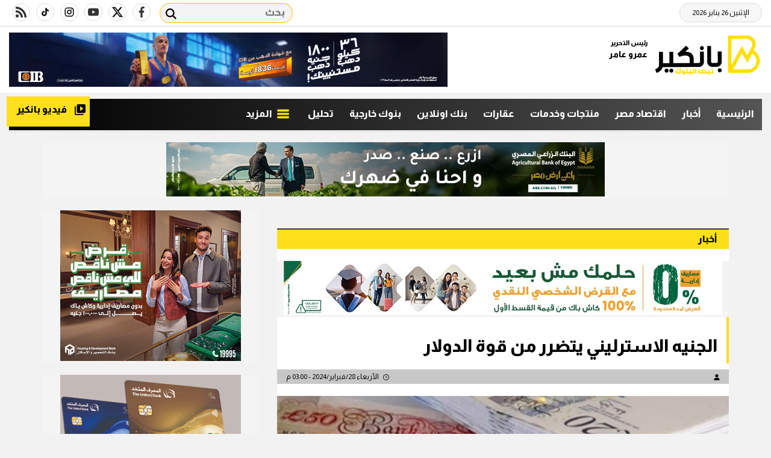

--- FILE ---
content_type: text/html; charset=utf-8
request_url: https://www.banker.news/67712
body_size: 13151
content:

 <!DOCTYPE html>
<html dir="rtl" lang="ar-eg">
<!-- 
DEVELOPED BY SYNC 2020 - www.synceg.com
-->
<head>
    <meta http-equiv="Content-Type" content="text/html; charset=utf-8" /><meta http-equiv="X-UA-Compatible" content="IE=edge" /><meta charset="UTF-8">


    

<title>الجنيه الاسترليني يتضرر من قوة الدولار</title>
<meta name="description" content=" تراجع الجنيه الاسترليني أمام الدولار GBP USD بنسبة 0.4% عند 1.2635، مع تضرر الجنيه الإسترليني من قوة الدولار وبعد أن أظهرت البيانات الأخيرة ارتفاع أسعار البقالة في المملكة المتحدة بأدنى معدل لها منذ مارس 2022. وارتفع الدولار الأمريكي في التعاملات الأوروبية المبكرة يوم الأربعاء، متجاهلًا علامات الضعف" />
<meta itemprop="image" content="https://www.banker.news/UploadCache/libfiles/5/0/600x338o/164.jpg" />
<meta itemprop="name" content="الجنيه الاسترليني يتضرر من قوة الدولار" />
<meta itemprop="description" content=" تراجع الجنيه الاسترليني أمام الدولار GBP USD بنسبة 0.4% عند 1.2635، مع تضرر الجنيه الإسترليني من قوة الدولار وبعد أن أظهرت البيانات الأخيرة ارتفاع أسعار البقالة في المملكة المتحدة بأدنى معدل لها منذ مارس 2022. وارتفع الدولار الأمريكي في التعاملات الأوروبية المبكرة يوم الأربعاء، متجاهلًا علامات الضعف" />

<meta property="og:title" content="الجنيه الاسترليني يتضرر من قوة الدولار" />
<meta property="og:type" content="article" />
<meta property="og:url" content="https://www.banker.news/67712" />
<meta property="og:image" content="https://www.banker.news/UploadCache/libfiles/5/0/600x338o/164.jpg" />
<meta property="og:description" content=" تراجع الجنيه الاسترليني أمام الدولار GBP USD بنسبة 0.4% عند 1.2635، مع تضرر الجنيه الإسترليني من قوة الدولار وبعد أن أظهرت البيانات الأخيرة ارتفاع أسعار البقالة في المملكة المتحدة بأدنى معدل لها منذ مارس 2022. وارتفع الدولار الأمريكي في التعاملات الأوروبية المبكرة يوم الأربعاء، متجاهلًا علامات الضعف" />


<meta property="article:section" content="أخبار" />
<meta property="article:published_time" content="2024-02-28T15:00:36Z" />
<meta property="article:modified_time" content="2024-02-28T15:00:36Z" />
<meta property="og:updated_time" content="2024-02-28T15:00:36Z" />

    <link rel="canonical" href="https://www.banker.news/67712" />

    <script type="application/ld+json">
{
  "@context": "https://schema.org",
  "@type": "NewsArticle",
  "mainEntityOfPage": {
    "@type": "WebPage",
    "@id": "https://www.banker.news/67712"
  },
  "headline": "الجنيه الاسترليني يتضرر من قوة الدولار",
  "description": " تراجع الجنيه الاسترليني أمام الدولار GBP USD بنسبة 0.4% عند 1.2635، مع تضرر الجنيه الإسترليني من قوة الدولار وبعد أن أظهرت البيانات الأخيرة ارتفاع أسعار البقالة في المملكة المتحدة بأدنى معدل لها منذ مارس 2022. وارتفع الدولار الأمريكي في التعاملات الأوروبية المبكرة يوم الأربعاء، متجاهلًا علامات الضعف",
  "image": "https://www.banker.news/UploadCache/libfiles/5/0/600x338o/164.jpg",  
           
          "author": {
    "@type": "Organization",
    "name": "بانكير"
  },  
        
  "publisher": {
    "@type": "Organization",
    "name": "بانكير",
    "logo": {
      "@type": "ImageObject",
      "url": "https://https://www.banker.news//themes/banker/assets/images/logo-d.png "
    }
  },
  "datePublished": "2024-02-28T15:00:36Z",
  "dateModified": "2024-02-28T15:00:36Z"
}
</script>

  
    <meta name="viewport" content="width=device-width, initial-scale=1.0">
  
     <link rel="preconnect" href="https://www.gstatic.com" crossorigin="">
    <link rel="preconnect" href="https://fonts.gstatic.com" crossorigin="">
    <link rel="preconnect" href="https://fonts.googleapis.com" crossorigin="">
    <link rel="preconnect" href="https://www.google.com" crossorigin="">
    <link rel="preconnect" href="https://www.facebook.com" crossorigin="">
    <link rel="preconnect" href="https://www.twitter.com" crossorigin="">
    <link rel="preconnect" href="https://www.youtube.com" crossorigin="">
 
       <link rel="preload stylesheet"
        href="https://fonts.googleapis.com/css2?family=Almarai:wght@300;400;800&display=swap"
        as="style">

    <link rel="preload stylesheet" href="/themes/banker/assets/css/critical.css?r=1.6" as="style">
    <link rel="preload script" href="/themes/banker/assets/js/lazysizes.min.js" as="script">
 


    <link rel="apple-touch-icon" sizes="57x57" href="/themes/banker/assets/images/favicon/apple-icon-57x57.png">
    <link rel="apple-touch-icon" sizes="60x60" href="/themes/banker/assets/images/favicon/apple-icon-60x60.png">
    <link rel="apple-touch-icon" sizes="72x72" href="/themes/banker/assets/images/favicon/apple-icon-72x72.png">
    <link rel="apple-touch-icon" sizes="76x76" href="/themes/banker/assets/images/favicon/apple-icon-76x76.png">
    <link rel="apple-touch-icon" sizes="114x114" href="/themes/banker/assets/images/favicon/apple-icon-114x114.png">
    <link rel="apple-touch-icon" sizes="120x120" href="/themes/banker/assets/images/favicon/apple-icon-120x120.png">
    <link rel="apple-touch-icon" sizes="144x144" href="/themes/banker/assets/images/favicon/apple-icon-144x144.png">
    <link rel="apple-touch-icon" sizes="152x152" href="/themes/banker/assets/images/favicon/apple-icon-152x152.png">
    <link rel="apple-touch-icon" sizes="180x180" href="/themes/banker/assets/images/favicon/apple-icon-180x180.png">
    <link rel="icon" type="image/png" sizes="192x192" href="/themes/banker/assets/images/favicon/android-icon-192x192.png">
    <link rel="icon" type="image/png" sizes="32x32" href="/themes/banker/assets/images/favicon/favicon-32x32.png">
    <link rel="icon" type="image/png" sizes="96x96" href="/themes/banker/assets/images/favicon/favicon-96x96.png">
    <link rel="icon" type="image/png" sizes="16x16" href="/themes/banker/assets/images/favicon/favicon-16x16.png">
    <link rel="manifest" href="/themes/banker/assets/images/favicon/manifest.json?">
    <meta name="msapplication-TileColor" content="#252863">
    <meta name="msapplication-TileImage" content="/themes/banker/assets/images/favicon/ms-icon-144x144.png">
    <meta name="theme-color" content="#cd3532">
    <meta property="og:site_name" content="بانكير"/>
<meta property="fb:app_id" content=""/>
    <meta name="twitter:card" content="summary_large_image">
<meta name="twitter:creator" content="">

    
  
        <link
        href="https://fonts.googleapis.com/css2?family=Almarai:wght@300;400;800&display=swap"
        rel="stylesheet">

        <link rel="stylesheet" href="/themes/banker/assets/css/critical.css?1.8" media="all">
   <script type="text/javascript" src="/themes/banker/assets/js/lazysizes.min.js" async></script>
     
 
     <style>
         .block .title .more .icon {
    width: 14px;
    height: 14px;
    fill: #fddf1a;
    margin-top: 0;
}
     </style>


    
 
    <!-- Google tag (gtag.js) -->
<script async src="https://www.googletagmanager.com/gtag/js?id=G-G46HZD9V36"></script>
<script>
  window.dataLayer = window.dataLayer || [];
  function gtag(){dataLayer.push(arguments);}
  gtag('js', new Date());

  gtag('config', 'G-G46HZD9V36');
</script><script async src="https://pagead2.googlesyndication.com/pagead/js/adsbygoogle.js?client=ca-pub-8731339032750221"
     crossorigin="anonymous"></script><script async src="https://cdn.ideanetwork.site/js/AdScript/banker.news/Init.js"></script>
<!-- Google Tag Manager -->
<script>(function(w,d,s,l,i){w[l]=w[l]||[];w[l].push({'gtm.start':
new Date().getTime(),event:'gtm.js'});var f=d.getElementsByTagName(s)[0],
j=d.createElement(s),dl=l!='dataLayer'?'&l='+l:'';j.async=true;j.src=
'https://www.googletagmanager.com/gtm.js?id='+i+dl;f.parentNode.insertBefore(j,f);
})(window,document,'script','dataLayer','GTM-TZXK89CR');</script>
<!-- End Google Tag Manager -->
</head>
<body class="rtl">
       

      
 <header>


    <div class="top">
        <div class="container">

            <div class="date">
                الإثنين 26 يناير 2026
            </div>

             

 <div class="social">
                <a   href="https://www.facebook.com/OFFICIALBANKER" target="_blank" rel="noreferrer noopener nofollow"
                    title="  تابع    علي فيسبوك">
                    <span class="sr-only">facebook</span>
                    <svg class="icon">
                        <use xlink:href="/themes/banker/assets/images/icons.svg#facebook"></use>
                    </svg>


                </a>
                <a   href="https://mobile.twitter.com/BANKER__NEWS" target="_blank" rel="noreferrer noopener nofollow"
                    title="تابع    علي تويتر"><span class="sr-only">twitter</span>
                    <svg class="icon">
                        <use xlink:href="/themes/banker/assets/images/icons.svg?#twitter-x"></use>
                    </svg>
                </a>
                <a   href="https://www.youtube.com/channel/UCJ5SR2g49ZB6dY-m45Gh5OA" target="_blank" rel="noreferrer noopener nofollow"
                    title="قناة    علي يوتيوب"><span class="sr-only">youtube</span>

                    <svg class="icon">
                        <use xlink:href="/themes/banker/assets/images/icons.svg#youtube"></use>
                    </svg></a>
                <a  href="https://www.instagram.com/banker.news/" target="_blank" rel="noreferrer noopener nofollow"
                    title="تابع    علي انستاجرام"><span class="sr-only">instagram</span>
                    <svg class="icon">
                        <use xlink:href="/themes/banker/assets/images/icons.svg?#instagram"></use>
                    </svg></a>
     <a  class="tt" href="https://www.tiktok.com/@bankerofficial" target="_blank" rel="noreferrer noopener   nofollow" title="tiktok  ">
                              <span class="sr-only">tiktok</span>
                            <svg class="icon">
                        <use xlink:href="/themes/banker/assets/images/icons.svg?#tiktok"></use>
                    </svg>
                            </a>
                <a   href="/rss.aspx" target="_blank" rel="noreferrer noopener nofollow"
                    title="  rss feed "><span class="sr-only">rss feed</span>
                    <svg class="icon">
                        <use xlink:href="/themes/banker/assets/images/icons.svg#rss"></use>
                    </svg></a>
            </div>

             <div class="search-form">
                        <form action="/search/term" autocomplete="off"">
                            <label for="q" class="sr-only">بحث</label>
                            <input type="search" class="form-control" name="w" placeholder="بحث">
                            <button type="submit" class="search-icn">
                                <svg class="icon">
                                    <use xlink:href="/themes/banker/assets/images/icons.svg#magnifying-glass"></use>
                                </svg>
                            </button>
                        </form>
                    </div>


        </div>
         





    </div>
    <style>
        @media(min-width: 992px){
              .mobile-only {
                  display: none !important ;

                     }
        }
     
    </style>
    <div class="md">
        <div class="container">
                <div class="admin mobile-only" style=" display: flex; flex-direction:row; gap:8px; justify-content: center; align-items: center; min-width: 100%;  margin-right: 10px;   ">
                    
                    <div class="item " style="width: 124px !important; margin-bottom:0 !important;" ><div class="title">رئيس التحرير
</div><div class="name" style="    color: #000;
    font-size: 14px;">عمرو عامر</div></div>
                    
           


                </div>

            <div class="logo-area"  >

                <a href="/" class="logo" title="بانكير" style="position:relative;width: 180px;">

                    <img   src="/themes/banker/assets/images/logo-b.png" width="320" height="113" alt="بانكير" loading="lazy">
                   

       
                </a>

                <div class="admin" style=" margin-right: 10px;   margin-top: 10px;"><div class="item"><div class="title">رئيس التحرير
</div><div class="name" style="    color: #000;
    font-size: 14px;">عمرو عامر</div></div>
                    
                 </div>

          


            </div>

            <div class="left-area">
                  

<div class="adfull m"><div class="cont">

<a href="https://www.cibeg.com/ar" target="_blank">
    
        <img  src="/Upload/ads/0/0/115.jpg" width="728"  height="90" alt="ads" loading="lazy" />
    
</a>

</div></div>
            </div>
        </div>









    </div>


    <div id="navbar" data-sticky-class="sticky" data-sticky-wrap="true">
  <div class="container">
        <nav class="navbar">
          


                <div class="nav-item-mobile">

                    <a href="#" class="btn   menu" data-pushbar-target="menu" title="menu"
                        rel="noreferrer noopener">
                        <svg class="icon">
                            <use xlink:href="/themes/banker/assets/images/icons.svg#right-align" />
                        </svg>
                    </a>

                    <a href="/" class="logo" title="بانكير">
                        
                        <img src="/themes/banker/assets/images/logo-w.png" width="168" height="50" loading="lazy" alt="بانكير">
                        
                       

                    </a>


                    <a href="#" class="btn   search" onclick="showSearch()" title="search"
                        rel="noreferrer noopener">
                        <svg class="icon">
                            <use xlink:href="/themes/banker/assets/images/icons.svg#magnifying-glass" />
                        </svg>
                    </a>
                </div>

                <div class="navbar-collapse">

                    
                 

                
                        <ul class="navbar-nav">
                            <li class="nav-item ">
                                <a href="/" class="nav-link" title=" بانكير ">
                                    
                                الرئيسية
                                </a>
                            </li>


                            
                            <li class="nav-item">
                                <a class="nav-link" href="/category/42">أخبار</a>
                            </li>
                            
                            <li class="nav-item">
                                <a class="nav-link" href="/category/45">اقتصاد مصر</a>
                            </li>
                            
                            <li class="nav-item dropdown">
                                <a class="nav-link dropdown-toggle" id="navbarDropdown/category/43" role="button" data-toggle="dropdown" aria-haspopup="true" aria-expanded="false" href="/category/43">منتجات وخدمات
           
                                </a>
                                <div class="dropdown-menu" aria-labelledby="navbarDropdown">
                                    
                                    <a class="dropdown-item" href="/category/53" title="قروض">قروض</a>
                                    
                                    <a class="dropdown-item" href="/category/57" title="تمويل عقاري">تمويل عقاري</a>
                                    
                                    <a class="dropdown-item" href="/category/56" title="حسابات بنكية">حسابات بنكية</a>
                                    
                                    <a class="dropdown-item" href="/category/63" title="شهادات">شهادات</a>
                                    
                                    <a class="dropdown-item" href="/category/54" title="بطاقات">بطاقات</a>
                                    
                                    <a class="dropdown-item" href="/category/55" title="ودائع">ودائع</a>
                                    
                                </div>
                            </li>

                            
                            <li class="nav-item">
                                <a class="nav-link" href="/category/72">عقارات</a>
                            </li>
                            
                            <li class="nav-item">
                                <a class="nav-link" href="/category/51">بنك اونلاين</a>
                            </li>
                            
                            <li class="nav-item">
                                <a class="nav-link" href="/category/47">بنوك خارجية</a>
                            </li>
                            
                            <li class="nav-item">
                                <a class="nav-link" href="/category/48">تحليل</a>
                            </li>
                            

                            <li class="nav-item">
                                <a href="#" class="nav-link" data-pushbar-target="menu" title="menu"
                                    rel="noreferrer noopener">
                                    <svg class="icon">
                                        <use xlink:href="/themes/banker/assets/images/icons.svg#list" />
                                    </svg>
                                    المزيد
                                </a>

                            </li>

                        </ul>
                  
                   



                    <a href="/category/44" class="btn btn-video" title="فيديو بانكير ">
                        <span>
                            <svg class="icon" xmlns="http://www.w3.org/2000/svg" width="43.402" height="43.402"
                                viewBox="0 0 43.402 43.402">
                                <path id="Icon_material-video-library" data-name="Icon material-video-library"
                                    d="M5.59,9.93H1.25V40.312a4.353,4.353,0,0,0,4.34,4.34H35.972v-4.34H5.59ZM40.312,1.25H14.271A4.353,4.353,0,0,0,9.93,5.59V31.632a4.353,4.353,0,0,0,4.34,4.34H40.312a4.353,4.353,0,0,0,4.34-4.34V5.59A4.353,4.353,0,0,0,40.312,1.25ZM22.951,28.376V8.845l13.021,9.765Z"
                                    transform="translate(-1.25 -1.25)" />
                            </svg>

                            فيديو بانكير
                        </span>
                    </a>


                </div>



</nav>

            </div>

        
    </div>



</header>



<div class="container">
<div class="searchInline" id="searchInline" >
    <form id="search-form" action="/search/term" autocomplete="off">
        <label for="search"> البحث</label>
        <input type="search" id="search" name="w" value="" aria-label="search" placeholder="  إكتب كلمة البحث هنا" />
        <div class="btns">
            <button type="submit" class="btn btn-primary" aria-label="search"> <svg class="icon">
                    <use xlink:href="/themes/banker/assets/images/icons.svg#magnifying-glass"></use>
                </svg> </button>
            <button type="button" class="btn cls btn-primary" aria-label="close search" onclick="showSearch()"> <svg
                    class="icon">
                    <use xlink:href="/themes/banker/assets/images/icons.svg#add"></use>
                </svg></button>
        </div>
    </form>

</div>

</div>
 
 



<script type="text/javascript">
     var searchInline = document.getElementById('searchInline');
       var forminput =  document.getElementById("search");
        function showSearch() {
            event.preventDefault();
            toggleClass(searchInline);
             
            if(!hasClass(searchInline, 'active')){
            document.getElementById("search").reset();
             
            }else{
                document.getElementById("search").focus();
            }
           
        }

        function toggleClass(el) {
            el.classList.toggle('active');
        }

         function hasClass(el, className) {
                return el.classList ? el.classList.contains(className) : new RegExp('\\b' + className + '\\b').test(el.className);
            }
</script>





<div class="container">

    <div class="sponser-cont" style="float: right; width:100%; z-index: 3333;">
        <div class="stick stick-r" style="height: 0;" >
            <div class="sponser right  " id="stick-r" data-margin-top="60px">  
                 

<div class="adfull m"><div class="cont">

<a href="https://www.facebook.com/NationalPostAuthority?mibextid=wwXIfr&rdid=zOX9cCYSVcknmjmm&share_url=https%3A%2F%2Fwww.facebook.com%2Fshare%2F1AwC8G7GeR%2F%3Fmibextid%3DwwXIfr#" target="_blank">
    
        <img  src="/Upload/ads/0/0/107.jpg" width="600"  height="2000" alt="ads" loading="lazy" />
    
</a>

</div></div> 
                
   </div>
        </div>
        <div class="stick stick-l" style="height: 0;">
            <div class="sponser left  " id="stick-l" data-margin-top="60px">
                      

<div class="adfull m"><div class="cont">

<a href="https://www.cibeg.com/ar" target="_blank">
    
        <img  src="/Upload/ads/0/0/116.jpg" width="90"  height="728" alt="ads" loading="lazy" />
    
</a>

</div></div>

            </div>
        </div>



    </div>
</div>





    <sections  >
        <div class="container">
      

        </div>
    </sections>

    
   
  


   


    
     


  


   
   
    
    <main>




<link rel="preload" href="/themes/banker/assets/css/article.css?r=1.6" as="style">
<link rel="preload" href="/UploadCache/libfiles/5/0/600x338o/164.jpg" as="image">
<link rel="stylesheet" href="/themes/banker/assets/css/article.css?r=1.6" media="all">


<style>
    .paragraph-list > div {
        padding: 0 15px !important;
        font-family:Arial !important;
        font-weight:bold !important;
        font-size:1.2rem !important;
        line-height:2 !important;
    }

        .paragraph-list h2, .paragraph-list h3{
            border-right: 2px solid #fddf1a !important;
            padding-right:20px !important;
        }
     .keywords{
        background:#fff !important;
        margin-top:40px;
        padding:20px 30px;

    }

     .keywords a{
         border:0  !important;
         border-radius:0 !important;
         padding-right:10px;
         padding-left:5px;
         margin: 5px 6px !important;
         background: #f2f2f2;
         border-right: 2px solid #fddf1a !important;
         display:inline-block;
         max-width:100%;
         text-overflow:ellipsis;
     }
        .keywords a:hover{
   
         background:#000;
        }
   .paragraph-list  {
       padding:0 15px !important;
       font-weight:400!important;

       
   }

   .paragraph-list h2, .paragraph-list h3{
       font-weight:600 !important;
   }


   article.cont figure.main-img{
       padding-bottom:0 !important;
   }
      article.cont  h1 {
         
          font-size: 1.2rem;
    font-weight: bold;
    margin-bottom: 10px;
        line-height: 2;
        float:none;
        border-right:4px solid #fddf1a;
      }
      article.cont .info {
         
          display:flex;
          justify-content:space-between;
              font-size: 12px;
    line-height: 2;
    flex-wrap: wrap;
    margin-bottom:20px;
    padding:0 15px;
    background:#c7c7c7;
      }
      article.cont .info .icon {
          width:10px;
          height:10px;
          margin-left:5px;
      }
      @media(min-width: 768px){
       article.cont   h1{
              font-size: 1.8rem;
          }
      }
    article.cont a.cat-name2{
        font-size: 16px;
    line-height: 32px;
    padding: 0 20px;
    background: #fddf1a;
    color: #000;
    margin-right: 0;
    margin-top: 0px;
    display: inline-block;
    font-weight: bold;
    margin-bottom: 20px;
   width:100%;
 
    }
     article.cont{
         padding-top:0 !important;
         border-top:2px solid #373737;
         margin-top:30px;
     }
    article.cont .adfull .cont {
        padding: 0 !important;
    }

    @media(max-width: 560px) {
        article.cont {
            padding: 0 !important;
        }
    }

    figure.table table {
        border-collapse: collapse;
        width: 100%;
        text-align: right !important;
        font-size: 14px !important;
    }

        figure.table table td, figure.table table th {
            border: 1px solid #ddd;
            padding: 8px;
        }

        figure.table table tr:nth-child(even) {
            background-color: #f2f2f2;
        }

        figure.table table tr:hover {
            background-color: #ddd;
        }

        figure.table table th {
            padding-top: 12px;
            padding-bottom: 12px;
            text-align: left;
            background-color: #ff0000;
            color: white;
        }

    figure.media {
        float: right;
        margin: 0;
        padding: 0;
        min-width: 100%;
        text-align: center;
        max-width: 100%;
        overflow: hidden;
    }

    .embed-wrap {
        margin-right: 0 !important;
    }

    .share-pop, .post-actions {
        position: relative;
        overflow: visible;
    }

    .sharePopupCont {
        position: absolute;
        width: 180px;
        left: 0;
        border-radius: 10px;
        box-shadow: 1px 1px 10px rgba(0, 0, 0, 0.1);
        display: none;
        transition: all .5s ease-in-out;
        opacity: 0;
        background: #fff;
        bottom: 0;
        z-index: -1;
    }


        .sharePopupCont .share-cont {
            display: flex;
            justify-content: center;
            align-items: center;
        }

            .sharePopupCont .share-cont a.close {
                background: red;
                color: #fff;
                fill: #fff;
                width: 30px;
                height: 30px;
                display: inline-flex;
                text-align: center;
                line-height: 29px;
                justify-content: center;
                align-items: center;
                border-radius: 30px;
            }

    #sharePop.active {
        display: block;
        opacity: 1;
        z-index: 333;
    }

    .sharePopupCont .share-cont .social {
        display: inline-flex;
        width: auto;
    }


    .related-inline .item-li .img-cont:after {
    padding-top: 90px !important;
}
  .related-inline .item-li  .txt-cont h3   {
        height: 90px !important;
    font-size: 14px !important;
    line-height: 25px !important;
    }

  .main-img {
      padding-bottom:0;
  }
</style>



<div id="fb-root"></div>
<script async defer src="https://connect.facebook.net/en_US/sdk.js#xfbml=1&version=v3.2"></script>



<div class="container">

    

<div class="adfull m"><div class="cont">

<a href="https://abe.com.eg/" target="_blank">
    
        <img  src="/Upload/ads/0/0/97.jpeg" width="728"  height="90" alt="ads" loading="lazy" />
    
</a>

</div></div>
    <div class="row">


        <div class="col-lg-8 ">
            <div class="block news-article">



                



                <article class="cont">


                       <a href="/category/42" class="cat-name2" title="أخبار">أخبار </a>



                    

<div class="adfull m"><div class="cont">

<a href="https://2cm.es/1fG6T" target="_blank">
    
        <img  src="/Upload/ads/0/0/83.jpeg" width="728"  height="180" alt="ads" loading="lazy" />
    
</a>

</div></div>




                    




                    <h1>الجنيه الاسترليني يتضرر من قوة الدولار</h1>

                    <div class="info">
                        

                        
                        <div class="authors" rel="author">
                            <svg class="icon">
                                <use xlink:href="themes/banker/assets/images/icons.svg#user"></use>
                            </svg>
                            
                        </div>
                        


                        <div class="time">

                            <svg class="icon">
                                <use xlink:href="themes/banker/assets/images/icons.svg#clock"></use>
                            </svg>

                            الأربعاء 28/فبراير/2024 - 03:00 م
                        </div>

                    </div>










                    
                    <figure class="main-img">
                        <img class="lazyload" src="/thems/banker/asset/images/no.jpg"
                            data-src=" /UploadCache/libfiles/5/0/600x338o/164.jpg"
                            alt="الجنيه الإسترليني" />
                        <figcaption class="brief">
                         
                            الجنيه الإسترليني
                        </figcaption>
                    </figure>
                    


                    <div class="post-actions">
 


                        

                          <div class="social  ">
                        <a class="fb  fbshare" href=" https://www.facebook.com/ " target=" _blank " rel=" noreferrer noopener     nofollow "
                            title=" تابع علي فيسبوك ">
                            <span class=" sr-only ">facebook</span>
                            <svg class="icon">
                                <use xlink:href="/themes/banker/assets/images/icons.svg#facebook"></use>
                            </svg>


                        </a>
                        <a class=" tw twshare " href=" https://twitter.com/ " target=" _blank " rel=" noreferrer noopener nofollow "
                            title=" تابع علي تويتر ">
                            <span class=" sr-only ">twitter</span>
                            <svg class="icon">
                                <use xlink:href="/themes/banker/assets/images/icons.svg?#twitter-x"></use>
                            </svg>

                        </a>

                        <a class="wa whatsapp " href="# " target=" _blank " rel=" noreferrer noopener nofollow " title="  whatsapp  "><span
                            class=" sr-only ">whats</span>
                            <svg class="icon">
                                <use xlink:href="/themes/banker/assets/images/icons.svg#whatsapp"></use>
                            </svg></a>


                              <a class="mobile-native share-native" href="#" rel="noreferrer noopener  nofollow"> 
                                        <svg class="icon">
                                            <use xlink:href="/themes/banker/assets/images/icons.svg#share-button"></use>
                                        </svg>
                            </a>
                    </div>
                         

                        

                        <div class="sharePopupCont" id="sharePop">

                            <div class="share-cont">
                                <a class="close" href="#" onclick="showShare()">x </a>
                                <div class=" social img">
                                    <a class=" fbshare " href="" target=" _blank "
                                        rel=" noreferrer noopener     nofollow " title=" تابع علي فيسبوك ">
                                        <span class=" sr-only ">facebook</span>
                                        <img src="/themes/banker/assets/images/social/fb.png" alt="fb" loading="lazy">
                                    </a>
                                    <a class=" twshare " href="" target=" _blank " rel=" noreferrer noopener nofollow "
                                        title=" تابع علي تويتر ">
                                        <span class=" sr-only ">twitter</span>
                                        <img src="/themes/banker/assets/images/social/tw.png" alt="tw" loading="lazy">
                                    </a>

                                    <a class=" whatsapp " href="" target=" _blank " rel=" noreferrer noopener nofollow " title="  rss feed "><span
                                        class=" sr-only ">rss feed</span>
                                        <img src="/themes/banker/assets/images/social/wa.png" alt="tw" loading="lazy"></a>
                                </div>




                            </div>



                        </div>


                    </div>


                    <div class="a280">


                        

<div class="adfull m"><div class="cont">
<script id="_vidverto-28a2de246e543fb00a3587399a25b4cc">!function(v,t,o){var a=t.createElement("script");a.src="https://ad.vidverto.io/vidverto/js/aries/v1/invocation.js",a.setAttribute("fetchpriority","high");var r=v.top;r.document.head.appendChild(a),v.self!==v.top&&(v.frameElement.style.cssText="width:0px!important;height:0px!important;"),r.aries=r.aries||{},r.aries.v1=r.aries.v1||{commands:[]};var c=r.aries.v1;c.commands.push((function(){var d=document.getElementById("_vidverto-28a2de246e543fb00a3587399a25b4cc");d.setAttribute("id",(d.getAttribute("id")+(new Date()).getTime()));var t=v.frameElement||d;c.mount("16153",t,{width:720,height:405})}))}(window,document);</script>
</div></div>
                    </div>



                    



                    <div class="paragraph-list">










                        <p>تراجع الجنيه الاسترليني أمام الدولار GBP/USD بنسبة 0.4% عند 1.2635، مع تضرر الجنيه الإسترليني من قوة الدولار وبعد أن أظهرت البيانات الأخيرة ارتفاع أسعار البقالة في المملكة المتحدة بأدنى معدل لها منذ مارس 2022.</p><p>وارتفع الدولار الأمريكي في التعاملات الأوروبية المبكرة يوم الأربعاء، متجاهلًا علامات الضعف الاقتصادي الأمريكي قبل صدور بيانات التضخم الرئيسية هذا الأسبوع، حيث يبحث المتداولون عن أدلة حول متى سيبدأ بنك الاحتياطي الفيدرالي في خفض أسعار الفائدة.</p><p>وصعد ارتفع مؤشر الدولار، الذي يتتبع العملة الأمريكية مقابل سلة من ست عملات أخرى، بنسبة 0.3٪ عند 104.080.</p><p>وأظهرت البيانات الصادرة أمس الثلاثاء أن طلبيات السلع المعمرة الأمريكية انخفضت بنسبة كبيرة بنسبة 6.1٪ الشهر الماضي، في حين تم تعديل ثقة المستهلك الصادرة عن كونفرنس بورد بالخفض لشهر يناير وانخفضت أكثر في فبراير.</p><p>ومع ذلك، فإن علامات الضعف الاقتصادي هذه لم يكن لها تأثير يذكر على العملة الأمريكية مع كل الأنظار على مؤشر أسعار نفقات الاستهلاك الشخصي الأساسي، وهو مقياس التضخم المفضل لدى بنك الاحتياطي الفيدرالي، المقرر صدوره يوم الخميس.</p>



                        
                    </div>





                    

<div class="adfull m"><div class="cont">
                <script src="https://cdn.speakol.com/widget/js/speakol-widget-v2.js"></script>
                <div class="speakol-widget" id="sp-wi-12227">
                    <script>
                        (spksdk = window.spksdk || []).push({
                            widget_id: "wi-12227",
                            element: "sp-wi-12227"
                        });
                    </script>
                </div>
            
</div></div>
                    <div class="social  ">
                        <a class="  fbshare" href=" https://www.facebook.com/ " target=" _blank " rel=" noreferrer noopener     nofollow "
                            title=" تابع علي فيسبوك ">
                            <span class=" sr-only ">facebook</span>
                            <svg class="icon">
                                <use xlink:href="/themes/banker/assets/images/icons.svg#facebook"></use>
                            </svg>


                        </a>
                        <a class="  twshare " href=" https://twitter.com/ " target=" _blank " rel=" noreferrer noopener nofollow "
                            title=" تابع علي تويتر ">
                            <span class=" sr-only ">twitter</span>
                            <svg class="icon">
                                <use xlink:href="/themes/banker/assets/images/icons.svg#twitter"></use>
                            </svg>

                        </a>

                        <a class="  whatsapp " href="# " target=" _blank " rel=" noreferrer noopener nofollow " title="  whatsapp  "><span
                            class=" sr-only ">whats</span>
                            <svg class="icon">
                                <use xlink:href="/themes/banker/assets/images/icons.svg#whatsapp"></use>
                            </svg></a>
                    </div>

                    <style>
                       

                        .keywords {
                            flex-wrap: wrap;
                            padding-top: 10px;
                        }

                        @media(max-width: 768px) {

                            .keywords ul {
                                width: 100%;
                            }
                        }
                    </style>



                    <div class="keywords">
                        
                        <ul>
                            
                            <li><a href="/keyword/2065" title="الاحتياطي الفيدرالي">الاحتياطي الفيدرالي</a></li>
                            
                            <li><a href="/keyword/1300" title="بنك الاحتياطي الفيدرالي">بنك الاحتياطي الفيدرالي</a></li>
                            
                            <li><a href="/keyword/122" title="الجنية الاسترلينى">الجنية الاسترلينى</a></li>
                            
                            <li><a href="/keyword/140" title="اسعار الفائدة">اسعار الفائدة</a></li>
                            
                            <li><a href="/keyword/8" title="التضخم">التضخم</a></li>
                            
                        </ul>
                        
                    </div>



                </article>

            </div>

            
            

            




            
            



            
        </div>

        <div class="col-lg-4 ">
            

<div class="adfull m"><div class="cont">

<a href="https://www.hdb-egy.com/landing_pages/page.php?permalink=LoansOffering" target="_blank">
    
        <img  src="/Upload/ads/0/0/105.jpg" width="300"  height="250" alt="ads" loading="lazy" />
    
</a>

</div></div>










<div class="adfull m"><div class="cont">

<a href="https://www.theubeg.com/ar" target="_blank">
    
        <img  src="/Upload/ads/0/0/100.jpg" width="300"  height="250" alt="ads" loading="lazy" />
    
</a>

</div></div>
 
 

 
<div  class="adv300"><div class="cont">
            

<div class="adfull m"><div class="cont">

<a href="https://www.banquemisr.com/?sc_lang=ar-EG" target="_blank">
    
        <img  src="/Upload/ads/0/0/103.png" width="300"  height="250" alt="ads" loading="lazy" />
    
</a>

</div></div>
                             </div>

</div>

 

<div class="adfull m"><div class="cont">

<a href="https://www.bdc.com.eg/bdcwebsite/home.html" target="_blank">
    
        <img  src="/Upload/ads/0/0/108.jpg" width="300"  height="250" alt="ads" loading="lazy" />
    
</a>

</div></div>


<div class="block  bankerlive">


    <div class="title">
       
           <a hre="#" rel="nofollow noreferal noopener"> <h2>   الأكثر مشاهدة</h2> </a> 
      
    </div>
            
        
                  
                  <div class="cont">
                     
                           

 

                     <div class="item-li  ">
                        <a href="/124201">
                           <div class="img-cont">
                              <img class="lazyload" src="/themes/banker/assets/images/no.jpg" data-src="/UploadCache/libfiles/8/7/200x112o/298.jpg" alt="" />
                           </div>
                      
                              <div class="txt-cont">
                                 
                                 <h3>   بعائد 18% سنويا.. تفاصيل ومزايا شهادة سند الادخارية الجديدة من بنك ناصر
                                 </h3>
                              </div>
                      
                        </a>
                     </div>


 

                     <div class="item-li  ">
                        <a href="/124230">
                           <div class="img-cont">
                              <img class="lazyload" src="/themes/banker/assets/images/no.jpg" data-src="/UploadCache/libfiles/8/7/200x112o/92.jpg" alt="" />
                           </div>
                      
                              <div class="txt-cont">
                                 
                                 <h3>   بعد الارتفاعات الكبيرة.. أخر تطورات أسعار الذهب اليوم الأحد 25-1-2026 في الأسواق
                                 </h3>
                              </div>
                      
                        </a>
                     </div>


 

                     <div class="item-li  ">
                        <a href="/124194">
                           <div class="img-cont">
                              <img class="lazyload" src="/themes/banker/assets/images/no.jpg" data-src="/UploadCache/libfiles/6/3/200x112o/236.jpg" alt="" />
                           </div>
                      
                              <div class="txt-cont">
                                 
                                 <h3>   السياحة تقود الاقتصاد المصري لمستويات قياسية.. والسر في هذا الفعل
                                 </h3>
                              </div>
                      
                        </a>
                     </div>


 

                     <div class="item-li  ">
                        <a href="/124205">
                           <div class="img-cont">
                              <img class="lazyload" src="/themes/banker/assets/images/no.jpg" data-src="/UploadCache/libfiles/9/2/200x112o/601.jpeg" alt="" />
                           </div>
                      
                              <div class="txt-cont">
                                 
                                 <h3>   من يحصل على الإجازة ومن يستثنى؟ .. دليل شامل لإجازة 25 يناير 2026 وآليات التعويض
                                 </h3>
                              </div>
                      
                        </a>
                     </div>


 

                     <div class="item-li  ">
                        <a href="/124209">
                           <div class="img-cont">
                              <img class="lazyload" src="/themes/banker/assets/images/no.jpg" data-src="/UploadCache/libfiles/9/2/200x112o/604.jpg" alt="" />
                           </div>
                      
                              <div class="txt-cont">
                                 
                                 <h3>   "من الروف لوحدة قانونية".. دليلك الشامل للتصالح على أسطح المنازل في 2026
                                 </h3>
                              </div>
                      
                        </a>
                     </div>


 

                     <div class="item-li  ">
                        <a href="/124231">
                           <div class="img-cont">
                              <img class="lazyload" src="/themes/banker/assets/images/no.jpg" data-src="/UploadCache/libfiles/6/9/200x112o/847.jpg" alt="" />
                           </div>
                      
                              <div class="txt-cont">
                                 
                                 <h3>   لماذا يرد هشام عز العرب شخصيا على عملاء البنك التجاري الدولي عبر وسائل التواصل الاجتماعي؟
                                 </h3>
                              </div>
                      
                        </a>
                     </div>


 

                     <div class="item-li  ">
                        <a href="/124210">
                           <div class="img-cont">
                              <img class="lazyload" src="/themes/banker/assets/images/no.jpg" data-src="/UploadCache/libfiles/9/2/200x112o/4.jpeg" alt="" />
                           </div>
                      
                              <div class="txt-cont">
                                 
                                 <h3>   المعاش المبكر في 2026.. الشروط الكاملة والفئات المسموح لها بالتقاعد وفق القانون
                                 </h3>
                              </div>
                      
                        </a>
                     </div>


 

                     <div class="item-li  ">
                        <a href="/124213">
                           <div class="img-cont">
                              <img class="lazyload" src="/themes/banker/assets/images/no.jpg" data-src="/UploadCache/libfiles/9/2/200x112o/129.jpg" alt="" />
                           </div>
                      
                              <div class="txt-cont">
                                 
                                 <h3>   فرصة كبيرة للربح.. تفاصيل حسابات الاستثمار بالعملات الأجنبية من بنك فيصل الإسلامي
                                 </h3>
                              </div>
                      
                        </a>
                     </div>

                     
                     
                       
                     
                     
                  </div>
                  
                  
                  
                
            
            
         </div>

 

<div class="adfull m"><div class="cont">

<a href="https://www.midbank.com.eg/ar/personal/" target="_blank">
    
        <img  src="/Upload/ads/0/0/114.png" width="300"  height="250" alt="ads" loading="lazy" />
    
</a>

</div></div>
       


<div class="adfull m"><div class="cont">

<a href="https://abe.com.eg/" target="_blank">
    
        <img  src="/Upload/ads/0/0/98.jpeg" width="300"  height="600" alt="ads" loading="lazy" />
    
</a>

</div></div>


<div class="adfull m"><div class="cont">

<a href="https://www.saib.com.eg/ar/personal/" target="_blank">
    
        <img  src="/Upload/ads/0/0/102.jpg" width="300"  height="250" alt="ads" loading="lazy" />
    
</a>

</div></div>


    
 

<div class="adfull m"><div class="cont">

<a href="" target="_blank">
    
        <img  src="/Upload/ads/0/0/111.jpg" width="728"  height="90" alt="ads" loading="lazy" />
    
</a>

</div></div>


        </div>





    </div>
</div>
<script type="text/javascript">

    var share = document.getElementById('sharePop');

    function showShare() {
        event.preventDefault();
        toggleClass(share);
    }

    function toggleClass(el) {
        el.classList.toggle('active');
    }

</script>

<script>
    document.addEventListener('DOMContentLoaded', function () {
        var urls = document.querySelectorAll('.paragraph-list a');
        var imgs = document.querySelectorAll('.paragraph-list img');
        var ifrms = document.querySelectorAll('.paragraph-list iframe');

        for (var i = 0; i < urls.length; i++) {

            urls[i].setAttribute('target', '_blank');
        }

        for (var i = 0; i < imgs.length; i++) {

            imgs[i].setAttribute('loading', 'lazy');
        }
        for (var i = 0; i < ifrms.length; i++) {

            ifrms[i].setAttribute('loading', 'lazy');
        }


    });
</script>

<script>
    var url = "https://www.banker.news/67712";
    var title = "الجنيه الاسترليني يتضرر من قوة الدولار";
    var desc = '';

    var fbBtn = document.getElementsByClassName("fbshare");
    var twBtn = document.getElementsByClassName("twshare");
    var waBtn = document.getElementsByClassName("whatsapp");
    var tgBtn = document.getElementsByClassName("telegram");
    var vibBtn = document.getElementsByClassName("viber");
    var mailBtn = document.getElementsByClassName("mail");

    for (var i = 0; i < fbBtn.length; i++) {
        fbBtn[i].href = "https://www.facebook.com/sharer/sharer.php?u=" + url;
    }

    for (var i = 0; i < twBtn.length; i++) {
        twBtn[i].href = 'https://twitter.com/intent/tweet?text=' + title + url;
    }

    for (var i = 0; i < waBtn.length; i++) {
        waBtn[i].href = "whatsapp://send?text=" + title + " " + url;
    }

    for (var i = 0; i < tgBtn.length; i++) {
        tgBtn[i].href = "https://telegram.me/share/url?url=" + url + "&text=" + title;
    }

    for (var i = 0; i < vibBtn.length; i++) {
        vibBtn[i].href = "viber://forward?text=" + title + " " + url;
    }

    for (var i = 0; i < mailBtn.length; i++) {
        mailBtn[i].href = 'mailto:?body=' + encodeURIComponent(url) + '%0A%0A' + encodeURIComponent(desc) +
            '&subject=' + encodeURIComponent(title) + '';
    }

    var NativeShareBtn = document.getElementsByClassName("share-native");
    for (var i = 0; i < NativeShareBtn.length; i++) {
        NativeShareBtn[i].addEventListener('click', function () {

            if (typeof navigator.share === 'undefined') {
                log("No share API available!");
            } else {
                navigator.share({
                    title: '' + title + '',
                    url: '' + url + '',
                    text: '' + desc + ''
                })

                    .then(function () {
                        log("Share success!");
                    })
                    .catch(function () {
                        log("Share failure!");
                    });
            }
        });



    }
</script>

<script type="text/javascript">
    replaceOembeds();

    function replaceOembeds() {
        var allEmbeds = document.getElementsByTagName("OEMBED");

        while (allEmbeds.length != 0) {
            replaceOembedWithHtml(allEmbeds[0], extractLinkFromOembed(allEmbeds[0]));
            allEmbeds = document.getElementsByTagName("OEMBED");
        }

        runYoutubeLazyLoad();
        //   loadfbApi();
    }

    function replaceOembedWithHtml(element, sourceData) {
        if (sourceData.source.toLowerCase() === "youtube") {
            var html = '<div class="yt-embed"><div class="embed-wrap">' +
                '<div class="embed-container">' +
                '<div class="youtube" data-embed="' + sourceData.id + '">' +
                '<div class="play-button"> ' +
                '<svg class="icon"><use xlink:href="/themes/banker/assets/images/icons.svg#youtube"></use></svg>' +
                '</div>' +
                '</div></div></div></div>';

            replaceElementWithHtml(element, html);
        } else if (sourceData.source.toLowerCase() === "instagram") {
            var html = '<div class="instagram-embed"><iframe class="lazyload" width="320" height="440" data-src="https://instagram.com/p/' + sourceData.id + '/embed" frameborder="0"></iframe></div>';

            replaceElementWithHtml(element, html);
        } else if (sourceData.source.toLowerCase() === "twitter") {
            var html = '<div class="tw-embed"><iframe border=0 frameborder=0 height=250 width=550 src="https://twitframe.com/show?url=' + encodeURI(sourceData.url) + '"></iframe></div>';
            replaceElementWithHtml(element, html);
        } else if (sourceData.source.toLowerCase() === "facebook") {
            var html = '<div class="fb-embed"><div class="fb-video" data-href="' + sourceData.url + '" data-width="500" data-allowfullscreen="true" data-autoplay="true" data-show-captions="true"></div></div>'
            replaceElementWithHtml(element, html);
        } else {
            replaceElementWithHtml(element, "");
        }

    }

    function extractLinkFromOembed(element) {
        return getUrlSource(element.getAttribute("url"));
    }

    function getUrlSource(url) {
        var ytRegex = /http(?:s?):\/\/(?:www\.)?youtu(?:be\.com\/watch\?v=|\.be\/)([\w\-\_]*)(&(amp;)?‌​[\w\?‌​=]*)?/;
        var instaRegex = /(https?:\/\/www\.)?instagram\.com(\/p\/(\w+)\/?)/;
        var twitterRegex = /twitter\.com\/.*\/status(?:es)?\/([^\/\?]+)/;
        var fbRegex = /^https?:\/\/www\.facebook\.com.*\/(video(s)?|watch|story|posts)(\.php?|\/).+$/;

        if (ytRegex.test(url)) {
            return {
                source: "Youtube",
                url: url,
                id: ytRegex.exec(url)[1]
            };
        }

        if (instaRegex.test(url)) {
            return {
                source: "Instagram",
                url: url,
                id: instaRegex.exec(url)[3]
            };
        }

        if (twitterRegex.test(url)) {
            return {
                source: "Twitter",
                url: url,
                id: twitterRegex.exec(url)[1]
            };
        }

        if (fbRegex.test(url)) {
            return {
                source: "Facebook",
                url: url,
                id: fbRegex.exec(url)[1]
            };

        }

        return {
            source: "Unknown",
            url: url,
            id: ""
        };
    }

    function replaceElementWithHtml(element, html) {
        var str = html;
        var Obj = element; //any element to be fully replaced
        if (Obj.outerHTML) { //if outerHTML is supported
            Obj.outerHTML = str; ///it's simple replacement of whole element with contents of str var
        } else { //if outerHTML is not supported, there is a weird but crossbrowsered trick
            var tmpObj = document.createElement("div");
            tmpObj.innerHTML = '<!--THIS DATA SHOULD BE REPLACED-->';
            ObjParent = Obj.parentNode; //Okey, element should be parented
            ObjParent.replaceChild(tmpObj, Obj); //here we placing our temporary data instead of our target, so we can find it then and replace it into whatever we want to replace to
            ObjParent.innerHTML = ObjParent.innerHTML.replace('<div><!--THIS DATA SHOULD BE REPLACED--></div>', str);
        }
    }
    function loadfbApi() {
        var js = document.createElement('script');
        js.src =
            'https://connect.facebook.net/en_US/sdk.js#xfbml=1&version=v3.2';
        document.body.appendChild(js);
    }
    function runYoutubeLazyLoad() {
        /// youtube lazyload
        var youtube = document.querySelectorAll(".youtube");

        for (var i = 0; i < youtube.length; i++) {

            var source = "https://img.youtube.com/vi/" + youtube[i].dataset.embed +
                "/0.jpg";

            var image = new Image();
            image.src = "/themes/banker/assets/images/no.jpg";
            image.classList.add('lazyload');
            image.setAttribute("data-src", source);
            image.setAttribute("alt", "youtube");
            image.addEventListener("load", function () {
                youtube[i].appendChild(image);
            }(i));

            youtube[i].addEventListener("click", function () {

                var iframe = document.createElement("iframe");

                iframe.setAttribute("frameborder", "0");
                iframe.setAttribute("allowfullscreen", "");
                iframe.setAttribute("src", "https://www.youtube.com/embed/" + this.dataset
                    .embed + "?rel=0&showinfo=0&autoplay=1");

                this.innerHTML = "";
                this.appendChild(iframe);
            });
        };
    }
</script>

<script>


    /*
    window.onscroll = function () {
        var rect = document.getElementById('comments').getBoundingClientRect();
        if (rect.top < window.innerHeight) {
            loadAPI();
            window.onscroll = null;
        }
    }
    */
</script>












 
    
  </main>

        
<footer>
     <div class="container">


        <div class="up">
            <a href="#top" class="btp" rel="noreferrer noopener nofollow"><svg class="icon">
                    <use xlink:href="/themes/banker/assets/images/icons.svg#back"></use>
                </svg></a>

        </div>
    </div>

 




        <div class="top">
            <div class="container">
              <div class="search-form">
                        <form action="/search/term" autocomplete="off"">
                            <label for="q" class="sr-only">بحث</label>
                            <input type="search" class="form-control" name="w" placeholder="بحث">
                            <button type="submit" class="search-icn">
                                <svg class="icon">
                                    <use xlink:href="/themes/banker/assets/images/icons.svg#magnifying-glass"></use>
                                </svg>
                            </button>
                        </form>
                    </div>
                  <div class="logo-area">
                <a href="/" class="logo" title="بانكير"><img  src="/themes/banker/assets/images/logo.png" alt="بانكير"
                        width="204" height="105" loading="lazy"></a>
            </div>

                <div class="social">
                <a   href="https://www.facebook.com/OFFICIALBANKER" target="_blank" rel="noreferrer noopener nofollow"
                    title="  تابع    علي فيسبوك">
                    <span class="sr-only">facebook</span>
                    <svg class="icon">
                        <use xlink:href="/themes/banker/assets/images/icons.svg#facebook"></use>
                    </svg>


                </a>
                <a   href="https://mobile.twitter.com/BANKER__NEWS" target="_blank" rel="noreferrer noopener nofollow"
                    title="تابع    علي تويتر"><span class="sr-only">twitter</span>
                    <svg class="icon">
                        <use xlink:href="/themes/banker/assets/images/icons.svg?#twitter-x"></use>
                    </svg>
                </a>
                <a   href="https://www.youtube.com/channel/UCJ5SR2g49ZB6dY-m45Gh5OA" target="_blank" rel="noreferrer noopener nofollow"
                    title="قناة    علي يوتيوب"><span class="sr-only">youtube</span>

                    <svg class="icon">
                        <use xlink:href="/themes/banker/assets/images/icons.svg#youtube"></use>
                    </svg></a>
                <a  href="https://www.instagram.com/banker.news/" target="_blank" rel="noreferrer noopener nofollow"
                    title="تابع    علي انستاجرام"><span class="sr-only">instagram</span>
                    <svg class="icon">
                        <use xlink:href="/themes/banker/assets/images/icons.svg?#instagram"></use>
                    </svg></a>
                       <a  class="tt" href="https://www.tiktok.com/@bankerofficial" target="_blank" rel="noreferrer noopener   nofollow" title="tiktok  ">
                              <span class="sr-only">tiktok</span>
                            <svg class="icon">
                        <use xlink:href="/themes/banker/assets/images/icons.svg?#tiktok"></use>
                    </svg>
                            </a>
                <a   href="/rss.aspx" target="_blank" rel="noreferrer noopener nofollow"
                    title="  rss feed "><span class="sr-only">rss feed</span>
                    <svg class="icon">
                        <use xlink:href="/themes/banker/assets/images/icons.svg#rss"></use>
                    </svg></a>
            </div>
            </div>
        </div>
     





  
    
    <div class="fnav">
        <a href="/111005">من نحن</a>
        <a href="/111006">سياسة الخصوصية</a>
        <a href="/111005">اتصل بنا </a>
    </div>
   
 

    <div class="copy">
<div   style="display:flex; flex-wrap:wrap; align-items:center;justify-content:center; width:100%;">
© 2022 banker All Rights Reserved. |  <a href="https://synceg.com" title="sync solutions" target="_blank" rel="noreferrer noopener"> <img src="/themes/banker/assets/images/sync.svg" width="80" height="21" loading="lazy" alt="sync solutions">
</a>
</div>
</div>
    </footer>

 
<!-- side-nav-->
<div class="menu-nav" data-pushbar-id="menu" data-pushbar-direction="right" style="right: 0;
    transform: translateZ(0) translateX(100%);">

    <div class="nav-side-menu">
        <div class="brand">
            <a href="/" class="logo" title="بانكير"><img src="/themes/banker/assets/images/logo.png " width="101" height="30" alt="بانكير" loading="lazy"></a>
            <button type="button" aria-label="close" class="close" data-pushbar-close style="display:inline-flex; justify-content:center;align-items:center;">
                <svg class="icon">
                    <use xlink:href="/themes/banker/assets/images/icons.svg#cancel"></use>
                </svg>
            </button>
        </div>
  
        <div class="menu-list" style="height: calc(100% - 166px);">
           
            <ul class="nav flex-column" style="margin:0;">

                <li class="nav-item">
                            <a class="nav-link" href="/" title="بانكير"> الرئيسية</a>
                        </li>
                         
                        <li class="nav-item">
                            <a class="nav-link" href="/category/42">أخبار</a>
                        </li>
                        
                        <li class="nav-item">
                            <a class="nav-link" href="/category/45">اقتصاد مصر</a>
                        </li>
                        
                            <li class="nav-item dropdown">
                            <a class="nav-link dropdown-toggle" id="navbarDropdown/category/43" role="button" data-toggle="dropdown" aria-haspopup="true" aria-expanded="false" href="/category/43">منتجات وخدمات
           
                            </a>

                             </li>
                <li class="nav-item dropdown-menu" aria-labelledby="sub-categories" >

                           
                                
     <a class="nav-link" href="/category/53" title="قروض">قروض</a>
                                
     <a class="nav-link" href="/category/57" title="تمويل عقاري">تمويل عقاري</a>
                                
     <a class="nav-link" href="/category/56" title="حسابات بنكية">حسابات بنكية</a>
                                
     <a class="nav-link" href="/category/63" title="شهادات">شهادات</a>
                                
     <a class="nav-link" href="/category/54" title="بطاقات">بطاقات</a>
                                
     <a class="nav-link" href="/category/55" title="ودائع">ودائع</a>
                                
                            < 
                        </li>

                        
                        <li class="nav-item">
                            <a class="nav-link" href="/category/72">عقارات</a>
                        </li>
                        
                        <li class="nav-item">
                            <a class="nav-link" href="/category/51">بنك اونلاين</a>
                        </li>
                        
                        <li class="nav-item">
                            <a class="nav-link" href="/category/47">بنوك خارجية</a>
                        </li>
                        
                        <li class="nav-item">
                            <a class="nav-link" href="/category/48">تحليل</a>
                        </li>
                        
                        <li class="nav-item">
                            <a class="nav-link" href="/category/52">شمول مالي</a>
                        </li>
                        
                        <li class="nav-item">
                            <a class="nav-link" href="/category/44">فيديو بانكير</a>
                        </li>
                        
                        <li class="nav-item">
                            <a class="nav-link" href="/category/49">بروفايل</a>
                        </li>
                        
                        <li class="nav-item">
                            <a class="nav-link" href="/category/58">انفوجراف</a>
                        </li>
                        
                        <li class="nav-item">
                            <a class="nav-link" href="/category/46">مسئولية مجتمعية</a>
                        </li>
                        
                        <li class="nav-item">
                            <a class="nav-link" href="/category/74">سيارات</a>
                        </li>
                        
                        <li class="nav-item">
                            <a class="nav-link" href="/category/73">بورصة</a>
                        </li>
                        



                </ul>



</div>

         <div class="social">
                <a   href="https://www.facebook.com/OFFICIALBANKER" target="_blank" rel="noreferrer noopener nofollow"
                    title="  تابع    علي فيسبوك">
                    <span class="sr-only">facebook</span>
                    <svg class="icon">
                        <use xlink:href="/themes/banker/assets/images/icons.svg#facebook"></use>
                    </svg>


                </a>
                <a   href="https://mobile.twitter.com/BANKER__NEWS" target="_blank" rel="noreferrer noopener nofollow"
                    title="تابع    علي تويتر"><span class="sr-only">twitter</span>
                    <svg class="icon">
                        <use xlink:href="/themes/banker/assets/images/icons.svg?#twitter-x"></use>
                    </svg>
                </a>
                <a   href="https://www.youtube.com/channel/UCJ5SR2g49ZB6dY-m45Gh5OA" target="_blank" rel="noreferrer noopener nofollow"
                    title="قناة    علي يوتيوب"><span class="sr-only">youtube</span>

                    <svg class="icon">
                        <use xlink:href="/themes/banker/assets/images/icons.svg#youtube"></use>
                    </svg></a>
                <a  href="https://www.instagram.com/banker.news/" target="_blank" rel="noreferrer noopener nofollow"
                    title="تابع    علي انستاجرام"><span class="sr-only">instagram</span>
                    <svg class="icon">
                        <use xlink:href="/themes/banker/assets/images/icons.svg?#instagram"></use>
                    </svg></a>

                      <a  class="tt" href="https://www.tiktok.com/@bankerofficial" target="_blank" rel="noreferrer noopener   nofollow" title="tiktok  ">
                              <span class="sr-only">tiktok</span>
                            <svg class="icon">
                        <use xlink:href="/themes/banker/assets/images/icons.svg?#tiktok"></use>
                    </svg>
                            </a>
                <a   href="/rss.aspx" target="_blank" rel="noreferrer noopener nofollow"
                    title="  rss feed "><span class="sr-only">rss feed</span>
                    <svg class="icon">
                        <use xlink:href="/themes/banker/assets/images/icons.svg#rss"></use>
                    </svg></a>
            </div>

        </div>
    </div>
 
 

    <style>
        .stick-btm .adfull .cont{
            display:block;
        }
    </style>
     <script type="text/javascript" src="/themes/banker/assets/js/core-min.js?r=1.3"></script>



  

<script defer src="https://static.cloudflareinsights.com/beacon.min.js/vcd15cbe7772f49c399c6a5babf22c1241717689176015" integrity="sha512-ZpsOmlRQV6y907TI0dKBHq9Md29nnaEIPlkf84rnaERnq6zvWvPUqr2ft8M1aS28oN72PdrCzSjY4U6VaAw1EQ==" data-cf-beacon='{"version":"2024.11.0","token":"e374c1a2273b4975aceff5e19265a717","r":1,"server_timing":{"name":{"cfCacheStatus":true,"cfEdge":true,"cfExtPri":true,"cfL4":true,"cfOrigin":true,"cfSpeedBrain":true},"location_startswith":null}}' crossorigin="anonymous"></script>
</body>
</html>

--- FILE ---
content_type: text/html; charset=utf-8
request_url: https://www.google.com/recaptcha/api2/aframe
body_size: 251
content:
<!DOCTYPE HTML><html><head><meta http-equiv="content-type" content="text/html; charset=UTF-8"></head><body><script nonce="J5XkDwekcWDhL_YtbGwDZQ">/** Anti-fraud and anti-abuse applications only. See google.com/recaptcha */ try{var clients={'sodar':'https://pagead2.googlesyndication.com/pagead/sodar?'};window.addEventListener("message",function(a){try{if(a.source===window.parent){var b=JSON.parse(a.data);var c=clients[b['id']];if(c){var d=document.createElement('img');d.src=c+b['params']+'&rc='+(localStorage.getItem("rc::a")?sessionStorage.getItem("rc::b"):"");window.document.body.appendChild(d);sessionStorage.setItem("rc::e",parseInt(sessionStorage.getItem("rc::e")||0)+1);localStorage.setItem("rc::h",'1769381201156');}}}catch(b){}});window.parent.postMessage("_grecaptcha_ready", "*");}catch(b){}</script></body></html>

--- FILE ---
content_type: text/css
request_url: https://www.banker.news/themes/banker/assets/css/critical.css?r=1.6
body_size: 8463
content:
:root{--primary: $primary;--secondary: $secondary;--gray: $gray;--white: #fff;--black: #000;--facebook: #3b5998;--twitter: #4099ff;--linkedin: #0077b5;--reddit: #ff5700;--whatsapp: #4dc247;--line: #00c300;--sina: #00b900;--email: #007ebb}*{font-family:"Almarai",sans-serif;text-rendering:optimizeLegibility;-webkit-font-smoothing:antialiased !important;text-shadow:1px 1px 1px rgba(0,0,0,.005);letter-spacing:0 !important;-ms-text-size-adjust:100%;-webkit-text-size-adjust:100%}body{font-family:"Almarai",sans-serif}.nav-link{font-weight:normal;color:#333}h1,h2,h3,h4,h5,h6,a{font-weight:800}picture,.img-cont{position:relative;display:block;width:100%;z-index:1;float:right}picture:after,.img-cont:after{content:"";display:block;width:100%;padding-top:56.25%}picture img,.img-cont img{position:absolute;top:0;left:0;right:0;bottom:0;width:100%;height:100%;-o-object-fit:cover;object-fit:cover}a{text-decoration:none;transition:all .3s ease 0s;color:#000}a:hover{color:#fddf1a}html{scroll-behavior:smooth}.bg-gradient{background:#26aad2;background:linear-gradient(to bottom, #26aad2 0%, #01789d 100%)}.swiper-button-next,.swiper-button-prev{color:#343434 !important}img{max-width:100%;height:auto}.hide{display:none}.sr-only{position:absolute;width:1px;height:1px;padding:0;margin:-1px;overflow:hidden;clip:rect(0, 0, 0, 0);white-space:nowrap;border:0}svg.icon{width:18px;height:18px;max-width:100%;max-height:100%;transition:all .35s}svg{overflow:hidden;vertical-align:middle}.hide,.d-none{display:none}*,*::before,*::after{box-sizing:border-box}.btn{display:inline-block;margin-bottom:0;font-weight:400;text-align:center;vertical-align:middle;touch-action:manipulation;cursor:pointer;background-image:none;border:1px solid transparent;white-space:nowrap;padding:6px 12px;font-size:16px;line-height:1.42857;border-radius:0;-webkit-user-select:none;-moz-user-select:none;-ms-user-select:none;user-select:none}h1,h2,h3,h4,h5{margin:0}body{margin:0;padding:0;background:#f2f2f2}button{outline:0;border:0;outline:0;background:transparent;cursor:pointer}button:hover,button:focus{outline:0}button.btn-primary{background:#343434;color:#fff}button.btn-primary:hover{background:#fddf1a;color:#fff}.form-control{display:block;width:100%;height:36px;padding:6px 12px;font-size:16px;line-height:1.42857;color:#909090;background-color:#fff;background-image:none;border:1px solid #ccc;border-radius:0;box-shadow:inset 0 1px 1px rgba(0,0,0,.075);transition:border-color ease-in-out .15s,box-shadow ease-in-out .15s}html.pushbar_locked{overflow:hidden;touch-action:none}.pushbar_locked .pushbar_main_content.pushbar_blur{-webkit-filter:blur(15px);filter:blur(15px)}.pushbar_overlay{z-index:-999;position:fixed;width:100%;height:100%;top:0;left:0;will-change:opacity;transition:opacity .5s ease;opacity:0;background:#3c3442}html.pushbar_locked .pushbar_overlay{opacity:.8;z-index:999}[data-pushbar-id]{z-index:1000;position:fixed;overflow-y:auto;will-change:transform;transition:-webkit-transform .5s ease;transition:transform .5s ease;transition:transform .5s ease, -webkit-transform .5s ease;background:#fff}[data-pushbar-direction=left][data-pushbar-id],[data-pushbar-direction=right][data-pushbar-id]{top:0;width:256px;max-width:100%;height:100%}[data-pushbar-direction=top][data-pushbar-id],[data-pushbar-direction=bottom][data-pushbar-id]{left:0;width:100%;min-height:150px}[data-pushbar-direction=left][data-pushbar-id]{left:0;-webkit-transform:translateZ(0) translateX(-100%);transform:translateZ(0) translateX(-100%)}[data-pushbar-direction=right][data-pushbar-id]{right:0;-webkit-transform:translateZ(0) translateX(100%);transform:translateZ(0) translateX(100%)}[data-pushbar-direction=top][data-pushbar-id]{top:0;-webkit-transform:translateZ(0) translateY(-100%);transform:translateZ(0) translateY(-100%)}[data-pushbar-direction=bottom][data-pushbar-id]{bottom:0;-webkit-transform:translateZ(0) translateY(100%);transform:translateZ(0) translateY(100%)}[data-pushbar-id].opened{display:block;-webkit-transform:translateX(0px) translateY(0px) !important;transform:translateX(0px) translateY(0px) !important}.container{width:100%;max-width:100%}@media(min-width: 1300px){.container{width:calc(100% - 330px) !important;max-width:1170px}}.container .right-col{width:100%}@media(min-width: 1300px){.container .right-col{width:calc(100% - 330px)}}@media(min-width: 1500px){.container .right-col{width:calc(100% - 330px)}}.container .left-col{width:100%}@media(min-width: 1300px){.container .left-col{width:330px}}@media(min-width: 1500px){.container .left-col{width:330px}}html{box-sizing:border-box;-ms-overflow-style:scrollbar}*,*::before,*::after{box-sizing:border-box}.container,.container-fluid,.container-xl,.container-lg,.container-md,.container-sm{width:100%;padding-right:15px;padding-left:15px;margin-right:auto;margin-left:auto}@media(min-width: 576px){.container-sm,.container{max-width:540px}}@media(min-width: 768px){.container-md,.container-sm,.container{max-width:720px}}@media(min-width: 992px){.container-lg,.container-md,.container-sm,.container{max-width:960px}}@media(min-width: 1200px){.container-xl,.container-lg,.container-md,.container-sm,.container{max-width:1170px}}.row{display:flex;flex-wrap:wrap;margin-right:-15px;margin-left:-15px;min-width:100%}.no-gutters{margin-right:0;margin-left:0}.no-gutters>.col,.no-gutters>[class*=col-]{padding-right:0;padding-left:0}.col-xl,.col-xl-auto,.col-xl-12,.col-xl-11,.col-xl-10,.col-xl-9,.col-xl-8,.col-xl-7,.col-xl-6,.col-xl-5,.col-xl-4,.col-xl-3,.col-xl-2,.col-xl-1,.col-lg,.col-lg-auto,.col-lg-12,.col-lg-11,.col-lg-10,.col-lg-9,.col-lg-8,.col-lg-7,.col-lg-6,.col-lg-5,.col-lg-4,.col-lg-3,.col-lg-2,.col-lg-1,.col-md,.col-md-auto,.col-md-12,.col-md-11,.col-md-10,.col-md-9,.col-md-8,.col-md-7,.col-md-6,.col-md-5,.col-md-4,.col-md-3,.col-md-2,.col-md-1,.col-sm,.col-sm-auto,.col-sm-12,.col-sm-11,.col-sm-10,.col-sm-9,.col-sm-8,.col-sm-7,.col-sm-6,.col-sm-5,.col-sm-4,.col-sm-3,.col-sm-2,.col-sm-1,.col,.col-auto,.col-12,.col-11,.col-10,.col-9,.col-8,.col-7,.col-6,.col-5,.col-4,.col-3,.col-2,.col-1{position:relative;width:100%;padding-right:15px;padding-left:15px}.col{flex-basis:0;flex-grow:1;max-width:100%}.row-cols-1>*{flex:0 0 100%;max-width:100%}.row-cols-2>*{flex:0 0 50%;max-width:50%}.row-cols-3>*{flex:0 0 33.3333333333%;max-width:33.3333333333%}.row-cols-4>*{flex:0 0 25%;max-width:25%}.row-cols-5>*{flex:0 0 20%;max-width:20%}.row-cols-6>*{flex:0 0 16.6666666667%;max-width:16.6666666667%}.col-auto{flex:0 0 auto;width:auto;max-width:100%}.col-1{flex:0 0 8.3333333333%;max-width:8.3333333333%}.col-2{flex:0 0 16.6666666667%;max-width:16.6666666667%}.col-3{flex:0 0 25%;max-width:25%}.col-4{flex:0 0 33.3333333333%;max-width:33.3333333333%}.col-5{flex:0 0 41.6666666667%;max-width:41.6666666667%}.col-6{flex:0 0 50%;max-width:50%}.col-7{flex:0 0 58.3333333333%;max-width:58.3333333333%}.col-8{flex:0 0 66.6666666667%;max-width:66.6666666667%}.col-9{flex:0 0 75%;max-width:75%}.col-10{flex:0 0 83.3333333333%;max-width:83.3333333333%}.col-11{flex:0 0 91.6666666667%;max-width:91.6666666667%}.col-12{flex:0 0 100%;max-width:100%}.order-first{order:-1}.order-last{order:13}.order-0{order:0}.order-1{order:1}.order-2{order:2}.order-3{order:3}.order-4{order:4}.order-5{order:5}.order-6{order:6}.order-7{order:7}.order-8{order:8}.order-9{order:9}.order-10{order:10}.order-11{order:11}.order-12{order:12}.offset-1{margin-left:8.3333333333%}.offset-2{margin-left:16.6666666667%}.offset-3{margin-left:25%}.offset-4{margin-left:33.3333333333%}.offset-5{margin-left:41.6666666667%}.offset-6{margin-left:50%}.offset-7{margin-left:58.3333333333%}.offset-8{margin-left:66.6666666667%}.offset-9{margin-left:75%}.offset-10{margin-left:83.3333333333%}.offset-11{margin-left:91.6666666667%}@media(min-width: 576px){.col-sm{flex-basis:0;flex-grow:1;max-width:100%}.row-cols-sm-1>*{flex:0 0 100%;max-width:100%}.row-cols-sm-2>*{flex:0 0 50%;max-width:50%}.row-cols-sm-3>*{flex:0 0 33.3333333333%;max-width:33.3333333333%}.row-cols-sm-4>*{flex:0 0 25%;max-width:25%}.row-cols-sm-5>*{flex:0 0 20%;max-width:20%}.row-cols-sm-6>*{flex:0 0 16.6666666667%;max-width:16.6666666667%}.col-sm-auto{flex:0 0 auto;width:auto;max-width:100%}.col-sm-1{flex:0 0 8.3333333333%;max-width:8.3333333333%}.col-sm-2{flex:0 0 16.6666666667%;max-width:16.6666666667%}.col-sm-3{flex:0 0 25%;max-width:25%}.col-sm-4{flex:0 0 33.3333333333%;max-width:33.3333333333%}.col-sm-5{flex:0 0 41.6666666667%;max-width:41.6666666667%}.col-sm-6{flex:0 0 50%;max-width:50%}.col-sm-7{flex:0 0 58.3333333333%;max-width:58.3333333333%}.col-sm-8{flex:0 0 66.6666666667%;max-width:66.6666666667%}.col-sm-9{flex:0 0 75%;max-width:75%}.col-sm-10{flex:0 0 83.3333333333%;max-width:83.3333333333%}.col-sm-11{flex:0 0 91.6666666667%;max-width:91.6666666667%}.col-sm-12{flex:0 0 100%;max-width:100%}.order-sm-first{order:-1}.order-sm-last{order:13}.order-sm-0{order:0}.order-sm-1{order:1}.order-sm-2{order:2}.order-sm-3{order:3}.order-sm-4{order:4}.order-sm-5{order:5}.order-sm-6{order:6}.order-sm-7{order:7}.order-sm-8{order:8}.order-sm-9{order:9}.order-sm-10{order:10}.order-sm-11{order:11}.order-sm-12{order:12}.offset-sm-0{margin-left:0}.offset-sm-1{margin-left:8.3333333333%}.offset-sm-2{margin-left:16.6666666667%}.offset-sm-3{margin-left:25%}.offset-sm-4{margin-left:33.3333333333%}.offset-sm-5{margin-left:41.6666666667%}.offset-sm-6{margin-left:50%}.offset-sm-7{margin-left:58.3333333333%}.offset-sm-8{margin-left:66.6666666667%}.offset-sm-9{margin-left:75%}.offset-sm-10{margin-left:83.3333333333%}.offset-sm-11{margin-left:91.6666666667%}}@media(min-width: 768px){.col-md{flex-basis:0;flex-grow:1;max-width:100%}.row-cols-md-1>*{flex:0 0 100%;max-width:100%}.row-cols-md-2>*{flex:0 0 50%;max-width:50%}.row-cols-md-3>*{flex:0 0 33.3333333333%;max-width:33.3333333333%}.row-cols-md-4>*{flex:0 0 25%;max-width:25%}.row-cols-md-5>*{flex:0 0 20%;max-width:20%}.row-cols-md-6>*{flex:0 0 16.6666666667%;max-width:16.6666666667%}.col-md-auto{flex:0 0 auto;width:auto;max-width:100%}.col-md-1{flex:0 0 8.3333333333%;max-width:8.3333333333%}.col-md-2{flex:0 0 16.6666666667%;max-width:16.6666666667%}.col-md-3{flex:0 0 25%;max-width:25%}.col-md-4{flex:0 0 33.3333333333%;max-width:33.3333333333%}.col-md-5{flex:0 0 41.6666666667%;max-width:41.6666666667%}.col-md-6{flex:0 0 50%;max-width:50%}.col-md-7{flex:0 0 58.3333333333%;max-width:58.3333333333%}.col-md-8{flex:0 0 66.6666666667%;max-width:66.6666666667%}.col-md-9{flex:0 0 75%;max-width:75%}.col-md-10{flex:0 0 83.3333333333%;max-width:83.3333333333%}.col-md-11{flex:0 0 91.6666666667%;max-width:91.6666666667%}.col-md-12{flex:0 0 100%;max-width:100%}.order-md-first{order:-1}.order-md-last{order:13}.order-md-0{order:0}.order-md-1{order:1}.order-md-2{order:2}.order-md-3{order:3}.order-md-4{order:4}.order-md-5{order:5}.order-md-6{order:6}.order-md-7{order:7}.order-md-8{order:8}.order-md-9{order:9}.order-md-10{order:10}.order-md-11{order:11}.order-md-12{order:12}.offset-md-0{margin-left:0}.offset-md-1{margin-left:8.3333333333%}.offset-md-2{margin-left:16.6666666667%}.offset-md-3{margin-left:25%}.offset-md-4{margin-left:33.3333333333%}.offset-md-5{margin-left:41.6666666667%}.offset-md-6{margin-left:50%}.offset-md-7{margin-left:58.3333333333%}.offset-md-8{margin-left:66.6666666667%}.offset-md-9{margin-left:75%}.offset-md-10{margin-left:83.3333333333%}.offset-md-11{margin-left:91.6666666667%}}@media(min-width: 992px){.col-lg{flex-basis:0;flex-grow:1;max-width:100%}.row-cols-lg-1>*{flex:0 0 100%;max-width:100%}.row-cols-lg-2>*{flex:0 0 50%;max-width:50%}.row-cols-lg-3>*{flex:0 0 33.3333333333%;max-width:33.3333333333%}.row-cols-lg-4>*{flex:0 0 25%;max-width:25%}.row-cols-lg-5>*{flex:0 0 20%;max-width:20%}.row-cols-lg-6>*{flex:0 0 16.6666666667%;max-width:16.6666666667%}.col-lg-auto{flex:0 0 auto;width:auto;max-width:100%}.col-lg-1{flex:0 0 8.3333333333%;max-width:8.3333333333%}.col-lg-2{flex:0 0 16.6666666667%;max-width:16.6666666667%}.col-lg-3{flex:0 0 25%;max-width:25%}.col-lg-4{flex:0 0 33.3333333333%;max-width:33.3333333333%}.col-lg-5{flex:0 0 41.6666666667%;max-width:41.6666666667%}.col-lg-6{flex:0 0 50%;max-width:50%}.col-lg-7{flex:0 0 58.3333333333%;max-width:58.3333333333%}.col-lg-8{flex:0 0 66.6666666667%;max-width:66.6666666667%}.col-lg-9{flex:0 0 75%;max-width:75%}.col-lg-10{flex:0 0 83.3333333333%;max-width:83.3333333333%}.col-lg-11{flex:0 0 91.6666666667%;max-width:91.6666666667%}.col-lg-12{flex:0 0 100%;max-width:100%}.order-lg-first{order:-1}.order-lg-last{order:13}.order-lg-0{order:0}.order-lg-1{order:1}.order-lg-2{order:2}.order-lg-3{order:3}.order-lg-4{order:4}.order-lg-5{order:5}.order-lg-6{order:6}.order-lg-7{order:7}.order-lg-8{order:8}.order-lg-9{order:9}.order-lg-10{order:10}.order-lg-11{order:11}.order-lg-12{order:12}.offset-lg-0{margin-left:0}.offset-lg-1{margin-left:8.3333333333%}.offset-lg-2{margin-left:16.6666666667%}.offset-lg-3{margin-left:25%}.offset-lg-4{margin-left:33.3333333333%}.offset-lg-5{margin-left:41.6666666667%}.offset-lg-6{margin-left:50%}.offset-lg-7{margin-left:58.3333333333%}.offset-lg-8{margin-left:66.6666666667%}.offset-lg-9{margin-left:75%}.offset-lg-10{margin-left:83.3333333333%}.offset-lg-11{margin-left:91.6666666667%}}@media(min-width: 1200px){.col-xl{flex-basis:0;flex-grow:1;max-width:100%}.row-cols-xl-1>*{flex:0 0 100%;max-width:100%}.row-cols-xl-2>*{flex:0 0 50%;max-width:50%}.row-cols-xl-3>*{flex:0 0 33.3333333333%;max-width:33.3333333333%}.row-cols-xl-4>*{flex:0 0 25%;max-width:25%}.row-cols-xl-5>*{flex:0 0 20%;max-width:20%}.row-cols-xl-6>*{flex:0 0 16.6666666667%;max-width:16.6666666667%}.col-xl-auto{flex:0 0 auto;width:auto;max-width:100%}.col-xl-1{flex:0 0 8.3333333333%;max-width:8.3333333333%}.col-xl-2{flex:0 0 16.6666666667%;max-width:16.6666666667%}.col-xl-3{flex:0 0 25%;max-width:25%}.col-xl-4{flex:0 0 33.3333333333%;max-width:33.3333333333%}.col-xl-5{flex:0 0 41.6666666667%;max-width:41.6666666667%}.col-xl-6{flex:0 0 50%;max-width:50%}.col-xl-7{flex:0 0 58.3333333333%;max-width:58.3333333333%}.col-xl-8{flex:0 0 66.6666666667%;max-width:66.6666666667%}.col-xl-9{flex:0 0 75%;max-width:75%}.col-xl-10{flex:0 0 83.3333333333%;max-width:83.3333333333%}.col-xl-11{flex:0 0 91.6666666667%;max-width:91.6666666667%}.col-xl-12{flex:0 0 100%;max-width:100%}.order-xl-first{order:-1}.order-xl-last{order:13}.order-xl-0{order:0}.order-xl-1{order:1}.order-xl-2{order:2}.order-xl-3{order:3}.order-xl-4{order:4}.order-xl-5{order:5}.order-xl-6{order:6}.order-xl-7{order:7}.order-xl-8{order:8}.order-xl-9{order:9}.order-xl-10{order:10}.order-xl-11{order:11}.order-xl-12{order:12}.offset-xl-0{margin-left:0}.offset-xl-1{margin-left:8.3333333333%}.offset-xl-2{margin-left:16.6666666667%}.offset-xl-3{margin-left:25%}.offset-xl-4{margin-left:33.3333333333%}.offset-xl-5{margin-left:41.6666666667%}.offset-xl-6{margin-left:50%}.offset-xl-7{margin-left:58.3333333333%}.offset-xl-8{margin-left:66.6666666667%}.offset-xl-9{margin-left:75%}.offset-xl-10{margin-left:83.3333333333%}.offset-xl-11{margin-left:91.6666666667%}}.bc{position:fixed;bottom:0;background:#fddf1a;width:100%;max-width:100%;left:0;right:0;z-index:9999;line-height:32px;font-size:20px;white-space:nowrap;overflow:hidden}@media(min-width: 768px){.bc{line-height:52px}}.bc a{color:#fff;font-weight:bold}.bc .title{width:100px;font-weight:bold;float:right;background:#9c1711;color:#fff;font-size:40px;text-align:center}@media(max-width: 768px){.bc .title{width:50px;font-size:20px}}.bc .cont{width:calc(100% - 150px);float:right;overflow:hidden;position:relative}@media(max-width: 767px){.bc .cont{width:calc(100% - 80px)}}.bc .cont a{margin-right:10px;position:relative;padding-right:40px;display:inline-block}@media(max-width: 767px){.bc .cont a{font-size:16px}}.bc .cont a:before{content:"";width:32px;height:32px;position:absolute;background-size:contain;background:url("../images/favicon/favicon-32x32.png") no-repeat center;border-radius:50%;right:0;top:10px}@media(max-width: 767px){.bc .cont a:before{top:0}}.bc .close{float:right;width:50px;background:#9c1711;text-align:center}.bc .close .icon{fill:#fff;-webkit-transform:rotate(-45deg);transform:rotate(-45deg);width:30px;height:30px}@media(max-width: 767px){.bc .close{width:30px}.bc .close .icon{width:20px;height:20px}}header{float:right;width:100%;margin-bottom:20px}@media(min-width: 992px)and (max-width: 1300px){header .container{width:100% !important;max-width:100% !important}}header .top{width:100%;background:#fff;float:right;width:100%;border-bottom:1px solid #dcdcdc;padding:5px 0;display:flex;align-items:center;text-align:center;display:none}@media(min-width: 992px){header .top{display:flex;justify-content:center;align-items:center}}header .top .date{float:right;padding:0 20px;line-height:30px;border-radius:15px;background:#f7f7f7;border:1px solid #dcdcdc;font-size:12px}header .top .search-form{margin-top:0;margin-right:10px;margin-left:10px}header .top .search-form .form-control{line-height:28px;height:28px}header .top .search-form button{height:28px}header .top .social{float:left;width:auto}header .top .social a{height:30px;width:30px;margin-bottom:0;margin-top:0;background:transparent;line-height:25px}header .md{float:right;width:100%;padding:10px 0;background:#fff}@media(min-width: 992px)and (max-width: 1400px){header .md .container{width:100% !important;max-width:100% !important}}@media(min-width: 992px){header .md{display:block}}header .md .logo-area{display:none}@media(min-width: 992px){header .md .logo-area{display:block}header .md .logo-area .logo{width:211px;float:right}}header .md .logo-area .admin{margin-right:0;text-align:right;width:120px;white-space:nowrap}header .md .logo-area .admin .item{margin-bottom:7px}header .md .logo-area .admin .title{margin-bottom:0;font-size:11px;color:#000}header .md .logo-area .admin .name{font-size:16px}header .md .logo-area .admin .name.lg{font-size:21px}header .md .left-area{float:left;width:100%;text-align:center}@media(min-width: 1100px){header .md .left-area{width:768px}}header .md .adfull{margin-top:10px !important;width:100%;max-width:100%;margin:0 !important;float:none;display:inline-block}header .md .adfull:before{display:none}header .md .adfull{width:728px;height:90px;float:left;padding-top:0}header #navbar{float:right;width:100%;z-index:9999}header .navbar{float:right;width:100%;height:62px;margin-top:10px;background:linear-gradient(to right, #000 0%, #545454 100%);color:#fff;padding:0;box-shadow:0 .125rem .25rem rgba(0,0,0,.075);position:relative;display:flex;flex-wrap:nowrap;align-items:right;justify-content:space-between}header .navbar .nav-item-mobile{float:right;width:100%;height:60px;text-align:center}@media(min-width: 992px){header .navbar .nav-item-mobile{display:none}}header .navbar .nav-item-mobile a{display:inline-block;height:50px;line-height:33px}header .navbar .nav-item-mobile a img{height:100%;width:auto}header .navbar .nav-item-mobile a .icon{fill:#343434}header .navbar .nav-item-mobile a.logo img{float:right;height:60px;width:auto}header .navbar .nav-item-mobile a.logo .admin{width:90px;margin-top:5px;text-align:right;margin-right:15px}header .navbar .nav-item-mobile a.logo .admin .name{font-size:12px;color:#fff}header .navbar .nav-item-mobile a.logo .admin .title{color:#fff;font-size:10px}header .navbar .nav-item-mobile a.menu{float:right;display:block;width:50px;height:50px;color:#fddf1a;fill:#fddf1a;border-radius:50%;padding:0;margin-top:5px;margin-right:5px;line-height:50px;border:1px solid #fddf1a}header .navbar .nav-item-mobile a.menu .icon{fill:#fddf1a}header .navbar .nav-item-mobile a.search{display:block;float:left;width:50px;height:50px;color:#fddf1a;fill:#fddf1a;border-radius:50%;border:1px solid #fddf1a;padding:0;margin-top:5px;margin-left:5px;line-height:50px}header .navbar .nav-item-mobile a.search .icon{fill:#fddf1a}header .navbar .navbar-collapse{height:50px;width:100%;white-space:nowrap;display:none}@media(min-width: 992px){header .navbar .navbar-collapse{display:block}}header .navbar .navbar-collapse .logo-area{float:right;height:50px;padding-right:10px}@media(min-width: 992px){header .navbar .navbar-collapse .logo-area{display:none}}header .navbar .navbar-collapse .logo-area .logo{height:50px;float:right;padding:5px 0}header .navbar .navbar-collapse .logo-area .logo img{height:100%;width:auto}header .navbar .navbar-collapse .logo-area .admin{float:right;line-height:32px;text-align:right;padding-right:10px;padding-top:6px;width:100px;color:#fff}header .navbar .navbar-collapse .logo-area .admin .title{font-size:9px;font-weight:bold;margin-bottom:3px}header .navbar .navbar-collapse .logo-area .admin .name{color:#fff;white-space:nowrap;font-size:12px;margin-top:0}header .navbar .navbar-collapse .navbar-nav{display:inline-flex;flex-direction:row;padding-left:0;margin-bottom:0;list-style:none;padding:0 0;margin:0;flex-wrap:nowrap}header .navbar .navbar-collapse .navbar-nav::-webkit-scrollbar{display:none}@media(min-width: 992px){header .navbar .navbar-collapse .navbar-nav{flex-direction:row;height:50px}}header .navbar .navbar-collapse .navbar-nav .nav-item{float:right;margin:0}header .navbar .navbar-collapse .navbar-nav .nav-item:hover .nav-link{color:#000}header .navbar .navbar-collapse .navbar-nav .nav-item:hover .nav-link:after{opacity:1}header .navbar .navbar-collapse .navbar-nav .nav-item .nav-link{display:block;line-height:40px;color:#fff;padding:5px 13px;font-weight:bold;text-decoration:none !important;position:relative;white-space:nowrap;font-size:16px}header .navbar .navbar-collapse .navbar-nav .nav-item .nav-link svg{fill:#fddf1a;height:20px;width:30px}header .navbar .navbar-collapse .navbar-nav .nav-item .nav-link:after{content:"";opacity:0;height:2px;background:#343434;position:absolute;top:2px;right:10%;width:0%;transition:all .34s ease;z-index:22}header .navbar .navbar-collapse .navbar-nav .nav-item .nav-link.menu .icon{display:block}header .navbar .navbar-collapse .navbar-nav .nav-item:hover,header .navbar .navbar-collapse .navbar-nav .nav-item.active{background:#fddf1a}header .navbar .navbar-collapse .navbar-nav .nav-item:hover .nav-link,header .navbar .navbar-collapse .navbar-nav .nav-item.active .nav-link{fill:#343434;color:#343434}header .navbar .navbar-collapse .navbar-nav .nav-item:hover .nav-link .icon,header .navbar .navbar-collapse .navbar-nav .nav-item.active .nav-link .icon{fill:#343434}header .navbar .navbar-collapse .navbar-nav .nav-item:hover .nav-link:after,header .navbar .navbar-collapse .navbar-nav .nav-item.active .nav-link:after{opacity:1;width:80%;z-index:-1}header .navbar .navbar-collapse .navbar-nav .nav-item.dropdown{position:relative}header .navbar .navbar-collapse .navbar-nav .nav-item.dropdown .dropdown-menu{transition:all .3s ease .15s;display:block;visibility:hidden;position:absolute !important;opacity:0;background:#f4f4f4;border-left:0;border-right:0;margin:0;padding:0;top:50px;z-index:33}header .navbar .navbar-collapse .navbar-nav .nav-item.dropdown .dropdown-menu .dropdown-item{display:block;width:100%;padding:.25rem 1.5rem;clear:both;font-weight:400;color:#212529;text-align:inherit;white-space:nowrap;background-color:transparent;border:0;line-height:30px;font-weight:bold;border-bottom:1px solid #dcdcdc}header .navbar .navbar-collapse .navbar-nav .nav-item.dropdown .dropdown-menu .dropdown-item:hover{background:#fff}header .navbar .navbar-collapse .navbar-nav .nav-item.dropdown:hover .dropdown-menu{opacity:1;visibility:visible}header .navbar .navbar-collapse .icon{height:20px;fill:#fddf1a}header .navbar .navbar-collapse .social a .icon{fill:#fff}header .navbar .navbar-collapse .social a:hover{background:#fddf1a !important}header .navbar .navbar-collapse .right-btn{float:right}header .navbar .navbar-collapse .right-btn .btn.menu{fill:#fddf1a;line-height:38px;border-left:1px solid #fddf1a;color:#fff}header .navbar .navbar-collapse .right-btn .btn.menu:hover{background:#1c212e}header .navbar .navbar-collapse .left-btns{float:left}header .navbar .navbar-collapse .left-btns .btn{background:#f5fbff;line-height:48px;padding:0 12px;font-size:18px}header .navbar .navbar-collapse .left-btns .btn.menu{color:#000}header .navbar .navbar-collapse .left-btns .btn.adv{line-height:0;padding:9px 5px}header .navbar .navbar-collapse .left-btns .btn.search{fill:#fddf1a;border-right:1px solid #fddf1a}header .navbar .navbar-collapse .left-btns .btn.search:hover{background:#1c212e}@media(min-width: 992px){header .navbar{height:52px}}.admin{float:right;width:111px;text-align:center;color:#707070}.admin .item{float:right;width:100%;line-height:14px;font-size:13px;margin-bottom:10px;font-weight:lighter}.admin .item .title{max-width:111px;display:inline-block;font-weight:bold;color:#343434}.admin .item .name{font-size:20px;font-weight:700;color:#000;margin-top:5px;color:#fddf1a}.admin .item .name.lg{font-size:24px}.breaking-news{position:fixed;bottom:0;z-index:999;background:#9e0f11}#navbar.sticky{position:fixed;top:0;z-index:333;width:100%;height:50px}#navbar.sticky .navbar{transition:all .34s}@media(min-width: 992px){#navbar.sticky .navbar .scroll-wrapper{width:calc(100% - 450px)}}#navbar.sticky .logo-area{display:block}.admin.mobile{width:100%;margin-top:0;margin-bottom:20px}.admin.mobile .item{width:150px;float:none;display:inline-block}@media(min-width: 1200px){.admin.mobile{display:none}}.social{width:100%;display:flex;flex-wrap:nowrap;justify-content:center}.social a{display:inline-block;flex-direction:row;vertical-align:middle;margin:5px;width:32px;height:32px;border-radius:50%;text-align:center;line-height:29px;fill:#343434;border:1px solid #dcdcdc}.social a:hover{background:#fddf1a}.social a.fb{border-color:#3b5998}.social a.fb .icon{fill:#3b5998}.social a.fb:hover{color:#fff;background:#343434}.social a.tw{border-color:#1da1f2}.social a.tw .icon{fill:#1da1f2}.social a.tw:hover{color:#fff;background:#343434}.social a.ins{border-color:radial-gradient(circle at 30% 107%, #fdf497 0%, #fdf497 5%, #fd5949 45%, #d6249f 60%, #285AEB 90%)}.social a.ins .icon{fill:radial-gradient(circle at 30% 107%, #fdf497 0%, #fdf497 5%, #fd5949 45%, #d6249f 60%, #285AEB 90%)}.social a.ins:hover{color:#fff;background:#343434}.social a.yt{border-color:#d32323}.social a.yt .icon{fill:#d32323}.social a.yt:hover{color:#fff;background:#343434}.social a.ws{border-color:#25d366}.social a.ws .icon{fill:#25d366}.social a.ws:hover{color:#fff;background:#343434}.social a.viber{border-color:#8176d6}.social a.viber:hover{color:#fff;background:#343434}.social a.rss{border-color:orange}.social a.rss .icon{fill:orange}.social a.rss:hover{color:#fff;background:#343434}#searchBx{overflow:visible;content-visibility:auto;border-bottom:2px solid #fddf1a;text-align:center}#searchBx .icon{display:inline-block;height:20px}#searchBx label{width:100%;text-align:center}#searchBx .title{font-size:30px;float:right;width:100%;background:#f5f5f5}@media(max-width: 768px){#searchBx .title{font-size:18px}}#searchBx .title .icon{fill:#fddf1a}#searchBx .btn{margin-bottom:20px;padding:10px 20px;border-radius:40px;font-weight:bold}#searchBx .btn .icon{display:block;float:right;height:20px;fill:#fff;margin-left:10px}#searchBx .btn.btn-secondary{background:#dcdcdc}#searchBx .btn.btn-secondary:hover{background:#e7e7e7}#searchBx .form-control{line-height:64px;margin:20px 0;height:64px;font-size:30px;text-align:center;border-radius:40px;color:#000 !important}@media(max-width: 768px){#searchBx .form-control{margin:10px 0;height:44px;font-size:20px}}#searchBx .form-control:focus{color:#000;outline:0;border-color:#fddf1a}#searchBx button.close{width:32px;height:32px;background:#fddf1a;position:absolute;top:0;right:0}#searchBx button.close .icon{-webkit-transform:rotate(-90deg);transform:rotate(-90deg);fill:#fff}.searchInline{float:right;width:100%;height:0;overflow:hidden;text-align:center;transition:all .35s;background:#f2f2f2;opacity:0;border-radius:40px}.searchInline form{display:inline-flex;flex-wrap:wrap;justify-content:center;align-items:center;line-height:42px;width:100%}.searchInline form label{font-size:20px;padding:0 10px;line-height:32px;font-size:20px;display:none}.searchInline form input{padding:0 10px;height:42px;margin-left:10px;border-radius:30px !important;border:1px solid #dcdcdc;font-size:20px;width:calc(100% - 117px)}.searchInline form input:focus{border-color:#fddf1a;outline-color:#fddf1a;border-radius:30px !important}.searchInline form button{height:42px;width:42px;padding:0;line-height:42px;border-radius:50% !important}.searchInline form button .icon{fill:#fff}.searchInline.active,.searchInline.open{padding:10px 0;height:auto;opacity:1;margin-bottom:15px}.search-form{float:left;line-height:30px;background:#f4f4f4;transition:all .35s;border:1px solid transparent;transition:all .34s ease-in-out;margin-top:7px;border-radius:30px;border:1px solid #ffc400}.search-form:hover,.search-form:focus{border:1px solid #fddf1a}.search-form .form-control{background:transparent;outline:0;border:0;display:inline-block;width:180px;font-weight:bold;padding:0px 12px;height:30px;line-height:30px;margin:0 !important}.search-form .form-control:hover,.search-form .form-control:focus{border:0;outline:0 !important}.search-form .search-icn{display:inline-block;border:0;outline:0;width:36px;height:36px}.search-form .search-icn:hover,.search-form .search-icn:focus{border:0;outline:0}.search-form:hover{border:1px solid #343434;box-shadow:0 .125rem .25rem rgba(0,0,0,.075)}.btn-video{transition:all .34s;position:relative;float:left;height:52px}.btn-video .icon{fill:#000 !important;margin-left:10px}.btn-video:before{content:"";width:100%;height:100%;background:#fddf1a;top:-5px;left:-5px;position:absolute;z-index:0;transition:all .35s}.btn-video span{position:relative;font-weight:bold;transition:all .35s}.btn-video:hover{color:#fff;display:flex;align-items:center}.btn-video:hover .icon{fill:#fddf1a !important}.btn-video:hover span{margin-top:4px}.btn-video:hover::before{top:0;left:0;width:0}.menu-nav{width:360px !important;padding:20px 40px;background:#c7c7c7}.nav-side-menu{content-visibility:auto;float:right;width:100%;height:100%}@media(max-width: 1200px){.nav-side-menu{height:calc(100% - 100px)}}.nav-side-menu .brand{width:100%;text-align:center;float:right;height:50px;display:block;border-bottom-left-radius:20px;border-bottom-right-radius:20px}.nav-side-menu .brand img{height:100%;width:auto;display:inline-block}.nav-side-menu .brand .close{position:absolute;top:0;left:0;width:38px;padding:10px}.nav-side-menu .brand .close .icon{width:28px;height:28px;fill:#fddf1a}.nav-side-menu .brand .close:hover .icon{fill:#343434}.nav-side-menu .menu-list{height:calc(100% - 108px);overflow:scroll;float:right;width:100%;-webkit-overflow-scrolling:touch}.nav-side-menu .menu-list .nav{display:flex;flex-wrap:wrap;padding-left:0;margin-bottom:0;list-style:none;padding-right:0}.nav-side-menu .menu-list .nav .nav-item{border-bottom:1px solid #b7b5b5;position:relative;transition:all .35s;float:right;width:100%;color:#fff}.nav-side-menu .menu-list .nav .nav-item.dropdown-menu{height:0;overflow:hidden;opacity:0;border-bottom:1px solid #fddf1a;background:#f4f4f4;transition:all .3s;padding-right:10px}.nav-side-menu .menu-list .nav .nav-item.dropdown-menu .nav-item{border-bottom:1px solid #fff}.nav-side-menu .menu-list .nav .nav-item.dropdown-menu.show{height:auto;opacity:1}.nav-side-menu .menu-list .nav .nav-item.active a{background:#f4f4f4}.nav-side-menu .menu-list .nav .nav-item a{display:block;float:right;width:100%;color:#000;font-weight:700;font-size:16px;padding:9px 10px 9px 0;position:relative;line-height:24px}.nav-side-menu .menu-list .nav .nav-item a:after{content:"";right:0;bottom:0;height:1px;width:0;position:absolute;background:#fddf1a;transition:all .2s ease-in;z-index:-1}.nav-side-menu .menu-list .nav .nav-item a .icon{fill:#fddf1a;height:11px;position:relative;text-align:left;line-height:34px;display:inline-block;width:20px}.nav-side-menu .menu-list .nav .nav-item a h2{display:inline-block;width:calc(100% - 26px);margin:0 !important;font-size:inherit !important;line-height:inherit !important;font-weight:700;font-size:16px;font-weight:inherit !important}.nav-side-menu .menu-list .nav .nav-item a:hover{background:#fddf1a;color:#000}.nav-side-menu .menu-list .nav .nav-item a:hover:after{width:100%}.nav-side-menu .menu-list .flex-column{flex-direction:column !important}.nav-side-menu .badges{margin:5px 0;padding:0;text-align:center}.nav-side-menu .badges a{margin:0px 0;height:35px}.nav-side-menu .social{text-align:center;border-top:2px solid #fddf1a;float:right;width:100%}.nav-side-menu .social a{margin:5px;width:36px;height:36px;line-height:36px;border-radius:50px;border:1px solid #fddf1a}#search-box{position:fixed;top:0px;left:0px;width:100%;height:100%;background-color:rgba(0,0,0,.7);transition:all .5s ease-in-out;-webkit-transform:translate(0px, -100%) scale(0, 0);transform:translate(0px, -100%) scale(0, 0);opacity:0}#search-box.open{-webkit-transform:translate(0px, 0px) scale(1, 1);transform:translate(0px, 0px) scale(1, 1);opacity:1;z-index:3333}#search-box input[type=search]{position:absolute;top:50%;width:100%;color:#fff;background:rgba(0,0,0,0);font-size:60px;font-weight:300;text-align:center;border:0px;margin:0px auto;margin-top:-51px;padding-left:30px;padding-right:30px;outline:none}@media(max-width: 767px){#search-box input[type=search]{font-size:30px;padding-left:15px;padding-right:15px}}#search-box input[type=search]:focus{border-bottom:2px solid #fddf1a}#search-box .btns{position:absolute;top:50%;left:0;margin-top:61px;width:100%;text-align:center}#search-box .btns button{border-radius:20px;fill:#fff;margin:10px;padding:4px 20px}#search-box .btns button:first-child{background:#fddf1a}#search-box .close{position:fixed;top:15px;right:15px;color:#fff;background-color:#fddf1a;opacity:1;font-size:27px;border-radius:50%;width:42px;height:42px;line-height:23px}.adfull{width:100%;margin-bottom:20px;justify-content:center}.adfull .cont{display:inline-block;float:none}.adfull .cont img{max-width:100%;height:auto}.adfull{float:right;width:100%;text-align:center;max-width:100%;overflow-x:hidden;margin-bottom:20px;text-align:center;background:#f4f4f4;position:relative}.adfull.a728 .cont{max-width:728px;min-height:90px}.adfull.a336 .cont{max-width:336px}.adfull.a300 .cont{max-width:300px}.adfull .cont{display:inline-block}.stickyL,.stickyR{position:fixed;top:60px;width:100%}.stick{width:160px;height:600px;display:none;top:0 !important}@media(min-width: 1300px){.stick{display:block}}.stick .sponser{width:160px;height:600px;background:#dcdcdc}.stick-r{margin-right:-170px;float:right}.stick-l{margin-left:-170px;float:left;height:600px}.cat{color:#343434;padding:0px 10px;background:#fddf1a;position:absolute;top:10px;right:10px;z-index:33;font-weight:bold;font-size:12px;height:16px;line-height:16px}.time-cat{float:right;border-radius:40px;border:1px solid #dcdcdc;line-height:20px;margin:5px 0;background:#343434;overflow:hidden;font-size:12px}.time-cat div{color:#fff;display:inline;padding:0 10px;float:right;height:20px;font-family:"Noto nash"}.time-cat time{display:inline;background:#fff;padding:0 10px;border-radius:40px}.time-cat time .icon{width:12px;height:12px;margin-top:4px;margin-left:4px;fill:#343434}.img-cont{float:right;width:100%;overflow:hidden}.img-cont .icn-cont{position:absolute;top:0;left:0;border-radius:50%;z-index:33;fill:#fff;width:32px;height:32px;background-color:rgba(0,0,0,.3);padding:5px;text-align:center}.txt-cont{float:right;width:100%;padding:10px}.txt-cont .cat{position:relative;float:right;top:auto;right:auto;margin-bottom:10px;background:#fddf1a}.txt-cont h3{float:right;width:100%;color:#222;text-overflow:ellipsis;font-size:16px;line-height:23px;margin:0;padding:0;height:69px;font-weight:800;transition:all .35s;overflow:hidden;text-overflow:ellipsis}.txt-cont .writer{float:right;padding:5px 10px;color:#343434;font-weight:bold;white-space:nowrap;text-overflow:ellipsis}.txt-cont .writer .icon{fill:#fddf1a;margin-left:10px}.txt-cont .time{float:right;width:100%;font-size:12px;color:#343434}.txt-cont .time .icon{width:15px;height:15px;fill:#fddf1a}.txt-cont p{float:right;width:100%;font-size:14px;color:#000}.item-li:hover .txt-cont h3,.item-card:hover .txt-cont h3,.item-articles:hover .txt-cont h3,.item-files:hover .txt-cont h3{text-decoration:underline;text-underline-offset:3px;-webkit-text-decoration-color:#fddf1a;text-decoration-color:#fddf1a}.cats-container{display:flex;justify-content:center;align-items:center;overflow-x:scroll;margin:30px 0}.item-cat{display:inline-block;width:150px;text-align:center;position:relative;margin:0 5px;transition:all .3s ease}.item-cat .img-cont{position:relative;z-index:1}.item-cat .txt-cont{width:auto;display:inline-block;background-color:#fddf1a;float:none;padding:0 10px;margin-top:-10px;z-index:22;width:120px;box-shadow:0 .125rem .25rem rgba(0,0,0,.075);position:relative}.item-cat .txt-cont h3{white-space:nowrap;color:#000;font-size:12px;height:auto !important;line-height:32px}.item-cat:hover{-webkit-transform:scale(1.1);transform:scale(1.1)}.item-cat:hover .img-cont img{-webkit-filter:grayscale(100%);filter:grayscale(100%)}.item-cat:hover .txt-cont{background-color:#343434}.item-cat:hover .txt-cont h3{color:#fff}.item-files{width:180px;border-radius:15px;position:relative;float:none;display:inline-block}.item-files .img-cont{position:relative;z-index:1}.item-files .img-cont::before{content:"";position:absolute;width:100%;bottom:0;height:70%;z-index:1;background:linear-gradient(to bottom, rgba(0, 0, 0, 0) 0%, rgba(0, 0, 0, 0.65) 100%)}.item-files .img-cont:after{padding-top:60%}.item-files .txt-cont{position:absolute;bottom:20px;padding:0;border-radius:30px;z-index:3;width:90%}.item-files .txt-cont h3{color:#fff;overflow:hidden;text-overflow:ellipsis;max-height:90px;text-align:center;font-size:14px;margin:0}.item-album{float:right;width:100%;position:relative}.item-album .pic-cont{float:right;width:100%;position:relative;margin-top:30px}.item-album .pic-cont:after{content:"";display:block;padding-top:75%}.item-album .pic-cont .img-cont{border:5px solid #fff;box-shadow:0 0 3px 0 rgba(0,0,0,.71);z-index:111;position:absolute;width:90%;right:5%;transition:all .35s}.item-album .pic-cont .img-cont:after{padding-top:70%}.item-album .pic-cont .img-cont:nth-child(3){transform:rotate(-10deg);-webkit-transform:rotate(-10deg);-moz-transform:rotate(-10deg);-o-transform:rotate(-10deg);-ms-transform:rotate(-10deg);z-index:2}.item-album .pic-cont .img-cont:nth-child(2){transform:rotate(10deg);-webkit-transform:rotate(10deg);-moz-transform:rotate(10deg);-o-transform:rotate(10deg);-ms-transform:rotate(10deg);z-index:1}.item-album .txt-cont{position:absolute;bottom:30%;text-align:center;width:70%;right:15%;-webkit-backdrop-filter:blur(4px);backdrop-filter:blur(4px);background:rgba(255,255,255,.7);z-index:222;transition:all .35s}.item-album .txt-cont h3{height:auto;max-height:49px}.item-album:hover .pic-cont .img-cont:nth-child(2){transform:rotate(-10deg);-webkit-transform:rotate(-10deg);-moz-transform:rotate(-10deg);-o-transform:rotate(-10deg);-ms-transform:rotate(-10deg)}.item-album:hover .pic-cont .img-cont:nth-child(3){transform:rotate(10deg);-webkit-transform:rotate(10deg);-moz-transform:rotate(10deg);-o-transform:rotate(10deg);-ms-transform:rotate(10deg)}.item-album:hover .txt-cont{background:rgba(52,52,52,.7)}.item-album:hover .txt-cont h3{color:#fff}.item-card{float:right;width:100%;position:relative;margin-bottom:10px;overflow:hidden}.item-card .img-cont,.item-card picture{float:right;width:100%}.item-card .txt-cont{float:right;width:100%;position:relative;padding:10px 0}.item-card.lg .txt-cont h3{border-right:5px solid #fddf1a;height:auto;max-height:60px;padding-right:20px}.item-bg{position:relative;margin-bottom:10px;float:right;width:100%}.item-bg .txt-cont{position:absolute;bottom:10px;right:0;z-index:2}.item-bg .txt-cont h3{color:#fff;height:auto;max-height:90px}.item-bg .img-cont::before{content:"";position:absolute;width:100%;bottom:0;right:0;left:0;height:70%;z-index:1;background:linear-gradient(to bottom, rgba(0, 0, 0, 0) 0%, rgba(0, 0, 0, 0.65) 100%)}.item-li{margin-bottom:10px;float:right;width:100%;margin-bottom:20px;overflow:hidden;border-radius:5px}.item-li .img-cont{width:90px}.item-li .img-cont:after{padding-top:90px}.item-li .txt-cont{padding-top:0;padding-bottom:0;width:calc(100% - 90px);height:90px;text-align:right}.item-li .txt-cont h3{height:90px;font-size:14px}@media(max-width: 767px){.to-li-sm{border-radius:5px;padding:5px;background:#fff;box-shadow:0 .125rem .25rem rgba(0,0,0,.075)}.to-li-sm .img-cont{width:100px}.to-li-sm .img-cont:after{padding-top:80%}.to-li-sm .txt-cont{padding-top:0;padding-bottom:0;width:calc(100% - 100px)}.to-li-sm .txt-cont:before{opacity:0}}.item-article{margin-bottom:10px;float:right;width:100%;box-shadow:0 .125rem .25rem rgba(0,0,0,.075);background:transparent;padding:10px;background:#fff;border-radius:10px}.item-article .img-cont{width:70px;height:70px;box-shadow:0 .125rem .25rem rgba(0,0,0,.075);border-radius:50%;border:1px solid #343434;transition:all .3s}.item-article .img-cont:after{padding-top:100%}.item-article .txt-cont{padding-top:0;padding-bottom:0;width:calc(100% - 70px);background:#fff;transition:all .3s ease}.item-article .txt-cont .writer{float:right;width:100%;line-height:20px;color:#343434;padding:3px 10px;border-bottom:1px dashed #343434;margin-bottom:10px;font-weight:bolder;font-size:14px}.articles-slider{background:#fef7ff !important}.articles-slider .swiper-slide{width:270px}.articles-slider .swiper{padding-bottom:30px}.articles-slider .swiper-pagination{bottom:0}.block{float:right;width:100%;margin-bottom:30px;position:relative;padding:0 15px;border-top-left-radius:0;border-top-right-radius:20px;border-bottom-left-radius:20px;border-bottom-right-radius:0}.block .title{float:right;width:100%;position:relative;padding:10px 0;border-top-left-radius:20px;border-right:5px solid #fddf1a}.block .title h2{font-size:1.3rem;line-height:1.8rem;color:#343434;display:inline-block;z-index:23;position:relative;font-weight:bolder;line-height:28px;transition:all .35s;padding:0 15px}.block .title .more{position:absolute;padding:0 20px;height:30px;left:10px;top:7px;border-radius:50px;line-height:30px;font-size:14px;color:#000;border:1px solid #fddf1a;font-weight:bolder;transition:all .35s;text-align:center;cursor:pointer;display:flex;justify-content:center;align-items:center}.block .title .more .icon{width:25px;height:25px;fill:#fddf1a;margin-top:8px}.block .title .more:hover{background:#fddf1a;color:#000}.block .title .more:hover .icon{fill:#000}.block .cont{float:right;width:100%;padding-top:20px;padding-bottom:10px}.block .foot{float:right;width:100%;text-align:left;padding:5px;border-top:1px solid #dcdcdc;position:relative}.block .foot::before{content:"";width:40px;height:3px;background:#343434;position:absolute;left:0;top:-1px;border-radius:30px}.block .foot a{color:#343434;font-weight:bold;line-height:28px;display:inline-block;font-size:16px}.block .foot a:hover{background:#343434;color:#fff}.swiper-pagination{bottom:0}.swiper-pagination .swiper-pagination-bullet{background:#343434}.swiper-pagination .swiper-pagination-bullet-active{background:#fddf1a}section{width:100%;padding:30px 0;float:right}section.drk{background-color:#343434}section.drk .title h2,section.drk .title .more{color:#fff}section.w{background-color:#fff}section .block{margin-bottom:0}footer{float:right;width:100%;background:#c7c7c7;position:relative;overflow:visible !important;text-align:center;margin-top:30px}footer:before{content:"";width:100%;top:0;left:0;height:4px;background-color:#fddf1a;position:absolute;box-shadow:0 .125rem .25rem rgba(253,223,26,.075),0 .125rem .25rem rgba(253,223,26,.075)}footer .up{float:right;width:100%;text-align:center;padding-bottom:10px;margin-top:-10px;position:relative;z-index:22}footer .up .btp{float:right;width:32px;height:32px;background:#fff;border-radius:50%;box-shadow:0 .125rem .25rem rgba(0,0,0,.075),0 .125rem .25rem rgba(0,0,0,.075),0 .125rem .25rem rgba(0,0,0,.075);text-align:center;line-height:32px}footer .up .btp .icon{fill:#fddf1a;-webkit-transform:rotate(90deg);transform:rotate(90deg);width:13px;height:13px}footer .up .btp:hover{background:#343434}footer .up .btp:hover .icon{fill:#fff}footer .top{float:right;width:100%;text-align:center;display:inline-flex;align-items:center;justify-content:center}@media(max-width: 1299px){footer .top{flex-wrap:wrap;flex-direction:column}}footer .top .container{display:flex;align-items:center;justify-content:space-between}footer .top .search-form{display:none}@media(min-width: 768px){footer .top .search-form{display:inline-block}}footer .top .logo-area{float:right;width:auto}footer .top .logo-area .logo{height:70px;display:block;margin:10px 0}footer .top .logo-area .logo img{height:100%;width:auto}footer .top .social{width:auto;display:inline-flex;float:left}footer .top .social a{background:#000 !important;color:#fddf1a !important;fill:#fddf1a !important;border-radius:50%;width:32px;height:32px;margin:3px;line-height:29px}footer .top .social a:hover{background:#fddf1a !important;color:#343434 !important;fill:#343434 !important}footer .fnav{text-align:center;float:right;width:100%;margin:10px 0;padding:10px 0;border-top:2px solid #fddf1a;border-bottom:2px solid #fddf1a}footer .fnav a{font-size:12px;margin:10px;display:inline-block;white-space:nowrap;color:#000}footer .fnav a:hover{text-decoration:underline;-webkit-text-decoration-color:#fddf1a;text-decoration-color:#fddf1a}footer .copy{background:#444;border-top:1px solid #343434;color:#fff;float:right;width:100%;text-align:center;font-family:tahoma;font-size:12px;padding:10px 0;direction:ltr;line-height:30px;vertical-align:middle;display:flex;align-items:center;align-content:center;justify-content:center}.nchalf .item-li .txt-cont h3{height:70px}@media(min-width: 768px){.nchalf3 .item-li.lg .img-cont{width:160px}.nchalf3 .item-li.lg .img-cont:after{padding-top:56.4%}.nchalf3 .item-li.lg .txt-cont{width:calc(100% - 160px)}.nchalf3 .item-li.lg .txt-cont h3{font-size:18px;line-height:24px;height:75px}}@media(min-width: 992px){.nchalf3 .item-li.lg .img-cont{width:50%}.nchalf3 .item-li.lg .img-cont:after{padding-top:56.4%}.nchalf3 .item-li.lg .txt-cont{width:50%}.nchalf3 .item-li.lg .txt-cont h3{font-size:22px;line-height:30px;height:130px}}.nchalf3 .list .item-txt{border-top:1px dashed #dcdcdc}.item-txt{float:right;width:100%}.item-txt a{display:flex}.item-txt .icn-cont{width:20px;padding-top:15px}.item-txt .icn-cont .icon{fill:#fddf1a}.item-txt .txt-cont{width:calc(100% - 20px)}.item-txt .txt-cont h3{height:50px;line-height:25px}.ncjobs{background:#343434;border-top-right-radius:20px;border-top-left-radius:0;border-bottom-left-radius:20px;border-bottom-right-radius:0}.ncjobs .title h2{color:#fff}.ncjobs .title::before{background:#fddf1a}.ncjobs .foot::before{background:#fddf1a}.ncjobs .foot a{color:#fff}.ncjobs .cont{padding-top:0;padding-bottom:0}.ncjobs .cont .list .item-txt:last-child{border:0}.ncjobs .item-txt{border-bottom:1px dashed #dcdcdc}.ncjobs .item-txt .txt-cont h3{color:#fff}.sec-private{background:#343434;border-top-right-radius:110px;border-bottom-left-radius:110px;padding:20px 0;margin-bottom:30px}.sec-private .sec-title{color:#fff;width:100%;text-align:center;margin-bottom:30px}

/*# sourceMappingURL=critical.css.map */

--- FILE ---
content_type: text/css
request_url: https://www.banker.news/themes/banker/assets/css/article.css?r=1.6
body_size: 3130
content:
:root{--primary: $primary;--secondary: $secondary;--gray: $gray;--white: #fff;--black: #000;--facebook: #3b5998;--twitter: #4099ff;--linkedin: #0077b5;--reddit: #ff5700;--whatsapp: #4dc247;--line: #00c300;--sina: #00b900;--email: #007ebb}.block.news-article{padding:0}.block.news-article .title{background:transparent;text-align:center;margin-bottom:-25px}.block.news-article .title h2{float:none;display:inline-block}article.cont{background:#fff;padding:0;padding-top:30px}article.cont .cat-name{background:#343434;color:#fff;padding:3px 20px;border-radius:40px;float:right;font-size:16px;display:block;margin-bottom:10px;clear:both}@media(min-width: 768px){article.cont .cat-name{font-size:20px}}article.cont .pre-title{float:right;width:100%;padding:0 15px;font-size:16px}@media(min-width: 1200px){article.cont .pre-title{font-size:18px;font-weight:bold;color:#343434}}article.cont h1{float:right;width:100%;margin-bottom:20px;padding:0 15px;font-size:18px;line-height:32px}@media(min-width: 1200px){article.cont h1{font-size:23px;line-height:40px}}article.cont .author{float:right;position:relative;font-weight:bold;color:#000 !important;fill:#343434;width:100%;line-height:44px;border-bottom:1px solid #343434}@media(min-width: 450px){article.cont .author{width:auto}}article.cont .author a{color:#000;fill:#343434}article.cont .article-author{float:right;width:100%;padding:5px 20px;margin-bottom:20px;border-top:1px solid #dcdcdc;border-bottom:1px solid #dcdcdc}article.cont .article-author .img-cont{width:100px;border-radius:50%}article.cont .article-author .img-cont:after{padding-top:100%}article.cont .article-author .name{width:calc(100% - 100px);float:right;font-weight:bold;line-height:100px;padding-right:30px}article.cont .publish{float:right;width:100%;margin-bottom:20px}article.cont .publish .item{line-height:42px;display:inline-block;font-size:14px;font-weight:bold;color:#444}article.cont .publish .item .icon{fill:#343434}article.cont .publish .item strong{color:#343434}article.cont .share-top{float:left;width:100%}@media(min-width: 450px){article.cont .share-top{width:auto;margin:5px}}article.cont .share-top .post-share{border-bottom:1px solid #343434;border-left:1px solid #343434;border-right:1px solid #343434;border-top-left-radius:0;border-top-right-radius:0;width:100%}@media(min-width: 450px){article.cont .share-top .post-share{width:auto;border-radius:30px;border:1px solid #343434}}article.cont .share-top .post-share .mobile-native{color:#fff;fill:#fff;background:#343434;border:0}@media(min-width: 768px){article.cont .share-top{width:auto}}article.cont figure.main-img{float:right;width:100%;overflow:hidden;margin:0;position:relative;padding-bottom:30px}article.cont figure.main-img:after{content:"";display:block;width:100%;padding-top:56.25%}article.cont figure.main-img img{position:absolute;top:0;left:0;right:0;bottom:0;width:100%;height:100%;-o-object-fit:cover;object-fit:cover;transition:all .34s ease-in-out}article.cont figure.main-img figcaption{position:absolute;bottom:0;left:0;width:auto;font-size:14px;padding:2px 4px;z-index:33;text-align:center;background:#f5fbff}article.cont figure.img-inline{width:90%;margin:10px 5%;text-align:center;position:relative;padding-bottom:30px}article.cont figure.img-inline img{display:inline-block;height:100%;width:auto;max-width:100%;-o-object-fit:contain;object-fit:contain;transition:all .34s ease-in-out}article.cont figure.img-inline figcaption{width:100%;font-size:14px;z-index:33;text-align:center;background:rgba(255,255,255,.6)}.paragraph-list{float:right;width:100%;line-height:1.8}.paragraph-list p{padding:0 15px;text-align:justify}@media(min-width: 768px){.paragraph-list p{font-size:18px;line-height:1.9}}@media(min-width: 1400px){.paragraph-list p{font-size:20px;line-height:1.8}}.paragraph-list .embed-wrap{width:90%;text-align:center;justify-content:center;padding:0 !important;background:#000;position:relative;float:right;margin-right:5%;margin-bottom:20px}.paragraph-list .embed-wrap.twitter{background:#fff}.paragraph-list .embed-wrap.twitter .twitter-tweet{display:inline-block !important}.paragraph-list .embed-wrap.twitter .twitter-tweet iframe{width:100% !important;max-width:550px !important}.paragraph-list .embed-wrap.pdf{height:80vh}.paragraph-list .embed-wrap.pdf iframe{position:absolute;top:0;left:0;width:100%;height:100%;border:0}.paragraph-list .embed-wrap img{position:absolute;top:0;left:0;width:100%;height:100%;-o-object-fit:cover;object-fit:cover}.paragraph-list .embed-wrap .play-button{position:absolute;top:42%;left:46%;z-index:3333;background:rgba(255,255,255,.7);width:70px;height:58px;fill:#d00000;border-radius:18px;z-index:22;cursor:pointer}.paragraph-list .embed-wrap .play-button .icon{width:100%;height:auto}.paragraph-list .embed-container{position:relative;padding:0 !important;margin-bottom:20px;overflow:hidden;width:100%;max-width:960px;display:inline-block}.paragraph-list .embed-container::after{content:"";display:block;width:100%;padding-top:56.75%}.paragraph-list .embed-container iframe,.paragraph-list .embed-container object,.paragraph-list .embed-container embed{position:absolute;top:0;left:0;width:100%;height:100%}.paragraph-list iframe{max-width:100%;align-self:center}.paragraph-list a{color:#343434}.paragraph-list a:hover{text-decoration:underline}.share-bottom{float:right;width:100%;border-top:1px solid #dcdcdc}.keywords{float:right;width:100%;border-top:1px solid #343434;padding:0 15px;text-align:center;background:#f5fbff}.keywords .name{float:right;width:100%;text-align:right;margin-right:15px}.keywords ul{list-style:none;margin:0;padding:0}.keywords ul li{list-style:none;display:inline}.keywords a{display:inline-block;background:transparent;border:1px solid #343434;background:#fff;margin:5px;padding:3px 10px;cursor:pointer;border-radius:30px;font-weight:bold;font-size:14px}.keywords a:hover{background:#f4f4f4;border:1px solid #343434}.related-inline{float:right;width:100%;background:#f4f4f4;border:1px solid #dcdcdc;padding:10px;margin-bottom:20px}.related-inline .item-li{padding:5px;box-shadow:0 .125rem .25rem rgba(0,0,0,.075)}.related-inline .item-li .img-cont:after{padding-top:56.25%}.related-inline .item-li .txt-cont h3{height:70px}@media(min-width: 768px){.related-inline .item-li{margin-bottom:0}}.news-post{float:right;width:100%;background:#fff;border:1px solid #343434}.news-post article.cont{padding:20px;padding-top:0}.news-post .secondary-title{font-size:14px;color:#666}@media(min-width: 768px){.news-post .secondary-title{font-size:16px}}.news-post .primary-title{font-size:18px;font-weight:bold;margin:15px 0}@media(min-width: 768px){.news-post .primary-title{font-size:20px}}@media(min-width: 1200px){.news-post .primary-title{font-size:24px}}.news-post .paragraph-list,.news-post .paragraph-list *{font-size:19px;line-height:2.2;text-align:right;direction:rtl;max-width:100% !important;background-color:#fff;font-weight:400}.news-post .paragraph-list p,.news-post .paragraph-list * p{text-align:justify}.news-post .paragraph-list img,.news-post .paragraph-list * img{max-width:100%;height:auto}.news-post .post-tags{float:right;width:100%}.news-post .post-tags a{display:inline-block;margin:5px;font-size:12px;border-radius:3px;border:1px solid #fddf1a;padding:0px 5px}.news-post .post-tags a:hover{color:#fff;background:#343434}.news-post .post-action{float:right;width:100%;padding:10px;border-bottom:1px solid #dcdcdc;margin-bottom:20px}.news-post .post-action .post-share{float:right}.news-post .post-action>.rate-post{height:auto}.news-post .post-action>.rate-post .name,.news-post .post-action>.rate-post .name-done{font-size:16px;color:#888;line-height:32px}.news-post .post-action>.rate-post .btn{border-radius:50%;padding:0;width:32px;height:32px;line-height:32px;text-align:center;margin:0 5px;float:right}.news-post .post-writer{float:right;width:100%;margin-bottom:20px}@media(min-width: 768px){.news-post .post-writer{width:auto}}.news-post .post-writer .img-cont{float:right;width:60px;height:60px;overflow:hidden;border-radius:50%}.news-post .post-writer .img-cont:before{background:transparent}.news-post .post-writer .txt-cont{float:right;line-height:30px;padding-right:10px}.news-post .post-writer .txt-cont span{font-size:12px;color:#888}.news-post .post-writer .txt-cont h5{font-size:14px;font-weight:bold}.news-post .post-writer.lg{width:100%}.news-post .post-writer.lg .img-cont{width:150px;height:150px}.news-post .post-writer.lg .txt-cont h5{font-size:20px}.news-post .post-info{float:right;width:100%;margin-bottom:10px;padding:5px}.news-post .post-info .post-writer2{float:right;width:100%;font-size:14px !important;line-height:32px}.news-post .post-info .post-writer2 span{color:#343434}.news-post .post-info .post-writer2 h5{font-size:14px !important;line-height:32px}.news-post .post-info .post-writer{margin-bottom:0}.news-post .post-info .post-writer .img-cont{display:none}.news-post .post-info .post-writer .img-cont:after{background:none}.news-post .post-info .time{float:right;font-size:14px;line-height:24px;color:#444;width:100%}.news-post .post-info .time .icon{fill:#343434;width:20px;height:20px}.news-post .post-info .time .fa{color:#343434}.news-post .post-info .stats{float:left;width:auto}.news-post .post-share{float:left;width:100%}@media(min-width: 768px){.news-post .post-share{width:auto}}.news-post .main-img{float:right;width:100%;position:relative;background:#fff}.news-post .main-img img{width:100%;height:auto}.news-post .main-img .caption{float:left;width:100%;z-index:444;font-weight:400;padding-top:18px;color:#666;font-size:14px;padding:10px}.news-post blockquote{font-size:1.6rem;font-weight:700;font-style:italic;line-height:1.25;text-align:center;color:#343434;padding-top:27px;padding-bottom:27px;position:relative;margin-top:26px;margin-bottom:33px}.news-post blockquote:before{content:"";top:0;left:50%;position:absolute;width:150px;height:2px;background-color:#ececec;margin-left:-75px}.news-post blockquote:after{content:"";bottom:0;left:50%;position:absolute;width:150px;height:2px;background-color:#ececec;margin-left:-75px}.news-post .img-inline{margin:20px}@media(min-width: 768px){.news-post .img-inline{max-width:70%}}.news-post .img-inline img{width:100%;height:auto}.news-post .img-inline .caption{line-height:20px;font-size:14px;font-weight:normal;text-align:center;float:right;width:100%;background:#f4f4f4}.news-post .related-inline{background:#fff;border-top:2px solid #343434 !important;border-bottom:2px solid #343434 !important;float:right;width:100%;margin-top:1em;margin-bottom:1em;padding:20px 20px 0}.news-post .related-inline h5{display:none !important}.news-post .related-inline .item-li{background:#f2f2f2;box-shadow:0 .125rem .25rem rgba(0,0,0,.075)}@media(min-width: 768px){.news-post .related-inline .item-li{width:49%;margin:5px .5%}}.news-post .related-inline .item-li .txt-cont h3{line-height:1.8 !important;height:53px !important;font-size:15px !important}.news-post .related-inline .item-li .time{display:none}.post-cluster{float:right;width:100%;margin-bottom:20px}.post-cluster .btn-primary.btn-border{border:1px solid #343434;background:transparent;color:#888;font-size:12px}.embed-responsive{margin:20px 0;text-align:center}.embed-responsive .twitter-tweet-rendered{display:inline-block !important}.news-post .post-share{width:100%;float:right;text-align:center}.news-post .post-share.btm{border-top:1px solid #dcdcdc;border-bottom:1px solid #dcdcdc;padding:20px 0;margin:20px 0}.news-post .post-share a{width:48px;height:48px;line-height:47px}.news-post .post-share a .icon{width:25px;height:25px}.news-post .post-share .mobile-native{border-radius:50px;background:darkred;fill:#fff;color:#fff;line-height:32px;height:48px;padding:0 10px;display:inline-block;margin:5px}@media(min-width: 768px){.news-post .post-share .mobile-native{display:none}}.youtube-player{height:480px;float:right;width:100%;margin:15px 0}.list-gallery{float:right;width:100%;margin:20px 0;text-align:center}.list-gallery .item{display:inline-block;max-width:100%;margin:10px 0;position:relative;text-align:center;width:100%}.list-gallery .item .caption{color:#888 !important;font-size:14px;line-height:32px;float:right;width:100%}.list-gallery .item img{width:auto;max-width:100%;width:100%}@media(min-width: 768px){.list-gallery .item img{width:80%}}.paragraph-list{opacity:1;color:#000;font-weight:300;font-size:1.125rem;line-height:1.56;margin-bottom:1.625rem}.paragraph-list>div,.paragraph-list p,.paragraph-list span,.paragraph-list h2,.paragraph-list h3,.paragraph-list h4{float:none !important;margin:0 !important;margin-bottom:12px !important;padding:0 !important;font-size:inherit !important;font-weight:inherit !important;font-family:inherit !important;border:0 !important}.paragraph-list h2,.paragraph-list h3,.paragraph-list h4{font-weight:bold !important;font-size:22px !important;line-height:2.4 !important}.paragraph-list div.img-inline,.paragraph-list div.full-width,.paragraph-list div.gallery-list{display:block !important}.paragraph-list>.related-inline{float:right !important;display:block !important}.photo{float:right;width:100%;margin-bottom:20px}.photo #primary-slider .item-card{margin-bottom:0}.photo #primary-slider .item-card .img-cont img{text-align:center;position:relative;top:auto;left:auto;display:inline-block;width:auto;max-width:100%;max-height:500px;right:auto;bottom:auto}@media(min-width: 768px){.photo #primary-slider .item-card{position:relative}.photo #primary-slider .item-card .txt-cont h3{font-size:14px;line-height:24px;height:auto;max-height:24px}}.photo #secondary-slider{padding:20px 0;background:#343434}.photo #secondary-slider .splide__slide.is-active{border:0 !important}.photo #secondary-slider .item-card{margin:0}.photo #secondary-slider .item-card .img-cont:after{padding-top:100px}.voteform{float:right;width:100%;text-align:right}.voteform .formq{float:right;width:100%;font-weight:bold;font-size:18px;text-align:right;margin-bottom:15px;border-bottom:1px solid #dcdcdc;padding:15px;line-height:26px}.voteform .opt{float:right;width:100%;margin-bottom:10px;font-weight:bold}.voteform .opt p{margin:0;text-align:right;direction:rtl;font-size:16px;padding-bottom:6px;padding-right:10px;text-shadow:0 1px 0 rgba(0,0,0,.15)}.voteform .opt .progress{height:8px;margin-bottom:6px;overflow:hidden;background-color:#f5f5f5;border-radius:0;box-shadow:inset 0 1px 2px rgba(0,0,0,.1)}.voteform .opt .progress .progress-bar{float:right;width:0%;height:100%;font-size:14px;line-height:22px;color:#fff;text-align:center;background-color:#343434;box-shadow:inset 0 -1px 0 rgba(0,0,0,.15);transition:width .6s ease}.radio,.checkbox{position:relative;display:block;margin-top:10px;margin-bottom:10px}.radio label,.checkbox label{padding-right:20px;padding-left:initial}.radio input[type=radio],.radio-inline input[type=radio],.checkbox input[type=checkbox],.checkbox-inline input[type=checkbox]{margin-right:-20px;margin-left:auto}.radio input[type=radio],.radio-inline input[type=radio],.checkbox input[type=checkbox],.checkbox-inline input[type=checkbox]{position:absolute;margin-left:-20px;margin-top:4px \9 }input[type=radio],input[type=checkbox]{margin:4px 0 0;margin-top:1px \9 ;line-height:normal}input[type=checkbox],input[type=radio]{box-sizing:border-box;padding:0}.topread-col{background:#f4f4f4}@media(min-width: 1200px){.topread-col .row.col-2{grid-template-columns:100% !important}}.topread-col .item-li .img-cont{float:left}.post-share{border-radius:20px}.news-post .social{flex-wrap:wrap !important}.post-share a,.post-share .mobile-native{width:32px !important;height:32px !important;line-height:28px !important}.post-share .sharetitle,.post-share .mobile-native{display:inline-block;border:1px solid #fddf1a;border-radius:30px;line-height:28px;height:32px;width:auto !important;font-weight:bold;color:#fddf1a;fill:#fddf1a;margin:5px;padding:0 5px}.post-share a .icon{width:20px !important;height:20px !important}.post-share .sharetitle{display:none}@media(min-width: 768px){.post-share .sharetitle{display:inline-block}}.news-post .post-tags{border-top:2px solid #dcdcdc;border-radius:4px;padding:5px}.news-post .post-tags .name{float:right;width:100%;line-height:18px;font-weight:bold}.news-post .post-tags a{font-size:14px;border-radius:30px;padding:2px 5px;background:#fff}.news-post .post-share{width:auto;background:#fff}.share-inline{float:right;width:100%;text-align:center}.share-inline .post-share{float:none;display:inline-block}.ratio{position:relative;overflow:hidden}.ratio:after{content:"";display:block;width:100%;padding-top:56.25%}.ratio img{position:absolute;top:0;left:0;right:0;bottom:0;width:100%;height:100%;-o-object-fit:cover;object-fit:cover}.breadcrumb{display:flex;flex-wrap:wrap;padding:.75rem 1rem;margin-bottom:1rem;list-style:none;background-color:#e9ecef;border-radius:0;margin-bottom:10px}.rtl .breadcrumb-item+.breadcrumb-item,[dir=rtl] .breadcrumb-item+.breadcrumb-item{padding-right:.5rem;padding-left:0;color:#6c757d;content:"/"}.rtl .breadcrumb-item+.breadcrumb-item::before,[dir=rtl] .breadcrumb-item+.breadcrumb-item::before{padding-right:0;padding-left:.5rem}.breadcrumb-item+.breadcrumb-item::before{display:inline-block;padding-right:.5rem;color:#6c757d;content:"/"}

/*# sourceMappingURL=article.css.map */

--- FILE ---
content_type: text/css
request_url: https://www.banker.news/themes/banker/assets/css/critical.css?1.8
body_size: 8522
content:
:root{--primary: $primary;--secondary: $secondary;--gray: $gray;--white: #fff;--black: #000;--facebook: #3b5998;--twitter: #4099ff;--linkedin: #0077b5;--reddit: #ff5700;--whatsapp: #4dc247;--line: #00c300;--sina: #00b900;--email: #007ebb}*{font-family:"Almarai",sans-serif;text-rendering:optimizeLegibility;-webkit-font-smoothing:antialiased !important;text-shadow:1px 1px 1px rgba(0,0,0,.005);letter-spacing:0 !important;-ms-text-size-adjust:100%;-webkit-text-size-adjust:100%}body{font-family:"Almarai",sans-serif}.nav-link{font-weight:normal;color:#333}h1,h2,h3,h4,h5,h6,a{font-weight:800}picture,.img-cont{position:relative;display:block;width:100%;z-index:1;float:right}picture:after,.img-cont:after{content:"";display:block;width:100%;padding-top:56.25%}picture img,.img-cont img{position:absolute;top:0;left:0;right:0;bottom:0;width:100%;height:100%;-o-object-fit:cover;object-fit:cover}a{text-decoration:none;transition:all .3s ease 0s;color:#000}a:hover{color:#fddf1a}html{scroll-behavior:smooth}.bg-gradient{background:#26aad2;background:linear-gradient(to bottom, #26aad2 0%, #01789d 100%)}.swiper-button-next,.swiper-button-prev{color:#343434 !important}img{max-width:100%;height:auto}.hide{display:none}.sr-only{position:absolute;width:1px;height:1px;padding:0;margin:-1px;overflow:hidden;clip:rect(0, 0, 0, 0);white-space:nowrap;border:0}svg.icon{width:18px;height:18px;max-width:100%;max-height:100%;transition:all .35s}svg{overflow:hidden;vertical-align:middle}.hide,.d-none{display:none}*,*::before,*::after{box-sizing:border-box}.btn{display:inline-block;margin-bottom:0;font-weight:400;text-align:center;vertical-align:middle;touch-action:manipulation;cursor:pointer;background-image:none;border:1px solid transparent;white-space:nowrap;padding:6px 12px;font-size:16px;line-height:1.42857;border-radius:0;-webkit-user-select:none;-moz-user-select:none;-ms-user-select:none;user-select:none}h1,h2,h3,h4,h5{margin:0}body{margin:0;padding:0;background:#f2f2f2}button{outline:0;border:0;outline:0;background:transparent;cursor:pointer}button:hover,button:focus{outline:0}button.btn-primary{background:#343434;color:#fff}button.btn-primary:hover{background:#fddf1a;color:#fff}.form-control{display:block;width:100%;height:36px;padding:6px 12px;font-size:16px;line-height:1.42857;color:#909090;background-color:#fff;background-image:none;border:1px solid #ccc;border-radius:0;box-shadow:inset 0 1px 1px rgba(0,0,0,.075);transition:border-color ease-in-out .15s,box-shadow ease-in-out .15s}html.pushbar_locked{overflow:hidden;touch-action:none}.pushbar_locked .pushbar_main_content.pushbar_blur{-webkit-filter:blur(15px);filter:blur(15px)}.pushbar_overlay{z-index:-999;position:fixed;width:100%;height:100%;top:0;left:0;will-change:opacity;transition:opacity .5s ease;opacity:0;background:#3c3442}html.pushbar_locked .pushbar_overlay{opacity:.8;z-index:999}[data-pushbar-id]{z-index:1000;position:fixed;overflow-y:auto;will-change:transform;transition:-webkit-transform .5s ease;transition:transform .5s ease;transition:transform .5s ease, -webkit-transform .5s ease;background:#fff}[data-pushbar-direction=left][data-pushbar-id],[data-pushbar-direction=right][data-pushbar-id]{top:0;width:256px;max-width:100%;height:100%}[data-pushbar-direction=top][data-pushbar-id],[data-pushbar-direction=bottom][data-pushbar-id]{left:0;width:100%;min-height:150px}[data-pushbar-direction=left][data-pushbar-id]{left:0;-webkit-transform:translateZ(0) translateX(-100%);transform:translateZ(0) translateX(-100%)}[data-pushbar-direction=right][data-pushbar-id]{right:0;-webkit-transform:translateZ(0) translateX(100%);transform:translateZ(0) translateX(100%)}[data-pushbar-direction=top][data-pushbar-id]{top:0;-webkit-transform:translateZ(0) translateY(-100%);transform:translateZ(0) translateY(-100%)}[data-pushbar-direction=bottom][data-pushbar-id]{bottom:0;-webkit-transform:translateZ(0) translateY(100%);transform:translateZ(0) translateY(100%)}[data-pushbar-id].opened{display:block;-webkit-transform:translateX(0px) translateY(0px) !important;transform:translateX(0px) translateY(0px) !important}.container{width:100%;max-width:100%}@media(min-width: 1300px){.container{width:calc(100% - 330px) !important;max-width:1170px}}.container .right-col{width:100%}@media(min-width: 1300px){.container .right-col{width:calc(100% - 330px)}}@media(min-width: 1500px){.container .right-col{width:calc(100% - 330px)}}.container .left-col{width:100%}@media(min-width: 1300px){.container .left-col{width:330px}}@media(min-width: 1500px){.container .left-col{width:330px}}html{box-sizing:border-box;-ms-overflow-style:scrollbar}*,*::before,*::after{box-sizing:border-box}.container,.container-fluid,.container-xl,.container-lg,.container-md,.container-sm{width:100%;padding-right:15px;padding-left:15px;margin-right:auto;margin-left:auto}@media(min-width: 576px){.container-sm,.container{max-width:540px}}@media(min-width: 768px){.container-md,.container-sm,.container{max-width:720px}}@media(min-width: 992px){.container-lg,.container-md,.container-sm,.container{max-width:960px}}@media(min-width: 1200px){.container-xl,.container-lg,.container-md,.container-sm,.container{max-width:1170px}}.row{display:flex;flex-wrap:wrap;margin-right:-15px;margin-left:-15px;min-width:100%}.no-gutters{margin-right:0;margin-left:0}.no-gutters>.col,.no-gutters>[class*=col-]{padding-right:0;padding-left:0}.col-xl,.col-xl-auto,.col-xl-12,.col-xl-11,.col-xl-10,.col-xl-9,.col-xl-8,.col-xl-7,.col-xl-6,.col-xl-5,.col-xl-4,.col-xl-3,.col-xl-2,.col-xl-1,.col-lg,.col-lg-auto,.col-lg-12,.col-lg-11,.col-lg-10,.col-lg-9,.col-lg-8,.col-lg-7,.col-lg-6,.col-lg-5,.col-lg-4,.col-lg-3,.col-lg-2,.col-lg-1,.col-md,.col-md-auto,.col-md-12,.col-md-11,.col-md-10,.col-md-9,.col-md-8,.col-md-7,.col-md-6,.col-md-5,.col-md-4,.col-md-3,.col-md-2,.col-md-1,.col-sm,.col-sm-auto,.col-sm-12,.col-sm-11,.col-sm-10,.col-sm-9,.col-sm-8,.col-sm-7,.col-sm-6,.col-sm-5,.col-sm-4,.col-sm-3,.col-sm-2,.col-sm-1,.col,.col-auto,.col-12,.col-11,.col-10,.col-9,.col-8,.col-7,.col-6,.col-5,.col-4,.col-3,.col-2,.col-1{position:relative;width:100%;padding-right:15px;padding-left:15px}.col{flex-basis:0;flex-grow:1;max-width:100%}.row-cols-1>*{flex:0 0 100%;max-width:100%}.row-cols-2>*{flex:0 0 50%;max-width:50%}.row-cols-3>*{flex:0 0 33.3333333333%;max-width:33.3333333333%}.row-cols-4>*{flex:0 0 25%;max-width:25%}.row-cols-5>*{flex:0 0 20%;max-width:20%}.row-cols-6>*{flex:0 0 16.6666666667%;max-width:16.6666666667%}.col-auto{flex:0 0 auto;width:auto;max-width:100%}.col-1{flex:0 0 8.3333333333%;max-width:8.3333333333%}.col-2{flex:0 0 16.6666666667%;max-width:16.6666666667%}.col-3{flex:0 0 25%;max-width:25%}.col-4{flex:0 0 33.3333333333%;max-width:33.3333333333%}.col-5{flex:0 0 41.6666666667%;max-width:41.6666666667%}.col-6{flex:0 0 50%;max-width:50%}.col-7{flex:0 0 58.3333333333%;max-width:58.3333333333%}.col-8{flex:0 0 66.6666666667%;max-width:66.6666666667%}.col-9{flex:0 0 75%;max-width:75%}.col-10{flex:0 0 83.3333333333%;max-width:83.3333333333%}.col-11{flex:0 0 91.6666666667%;max-width:91.6666666667%}.col-12{flex:0 0 100%;max-width:100%}.order-first{order:-1}.order-last{order:13}.order-0{order:0}.order-1{order:1}.order-2{order:2}.order-3{order:3}.order-4{order:4}.order-5{order:5}.order-6{order:6}.order-7{order:7}.order-8{order:8}.order-9{order:9}.order-10{order:10}.order-11{order:11}.order-12{order:12}.offset-1{margin-left:8.3333333333%}.offset-2{margin-left:16.6666666667%}.offset-3{margin-left:25%}.offset-4{margin-left:33.3333333333%}.offset-5{margin-left:41.6666666667%}.offset-6{margin-left:50%}.offset-7{margin-left:58.3333333333%}.offset-8{margin-left:66.6666666667%}.offset-9{margin-left:75%}.offset-10{margin-left:83.3333333333%}.offset-11{margin-left:91.6666666667%}@media(min-width: 576px){.col-sm{flex-basis:0;flex-grow:1;max-width:100%}.row-cols-sm-1>*{flex:0 0 100%;max-width:100%}.row-cols-sm-2>*{flex:0 0 50%;max-width:50%}.row-cols-sm-3>*{flex:0 0 33.3333333333%;max-width:33.3333333333%}.row-cols-sm-4>*{flex:0 0 25%;max-width:25%}.row-cols-sm-5>*{flex:0 0 20%;max-width:20%}.row-cols-sm-6>*{flex:0 0 16.6666666667%;max-width:16.6666666667%}.col-sm-auto{flex:0 0 auto;width:auto;max-width:100%}.col-sm-1{flex:0 0 8.3333333333%;max-width:8.3333333333%}.col-sm-2{flex:0 0 16.6666666667%;max-width:16.6666666667%}.col-sm-3{flex:0 0 25%;max-width:25%}.col-sm-4{flex:0 0 33.3333333333%;max-width:33.3333333333%}.col-sm-5{flex:0 0 41.6666666667%;max-width:41.6666666667%}.col-sm-6{flex:0 0 50%;max-width:50%}.col-sm-7{flex:0 0 58.3333333333%;max-width:58.3333333333%}.col-sm-8{flex:0 0 66.6666666667%;max-width:66.6666666667%}.col-sm-9{flex:0 0 75%;max-width:75%}.col-sm-10{flex:0 0 83.3333333333%;max-width:83.3333333333%}.col-sm-11{flex:0 0 91.6666666667%;max-width:91.6666666667%}.col-sm-12{flex:0 0 100%;max-width:100%}.order-sm-first{order:-1}.order-sm-last{order:13}.order-sm-0{order:0}.order-sm-1{order:1}.order-sm-2{order:2}.order-sm-3{order:3}.order-sm-4{order:4}.order-sm-5{order:5}.order-sm-6{order:6}.order-sm-7{order:7}.order-sm-8{order:8}.order-sm-9{order:9}.order-sm-10{order:10}.order-sm-11{order:11}.order-sm-12{order:12}.offset-sm-0{margin-left:0}.offset-sm-1{margin-left:8.3333333333%}.offset-sm-2{margin-left:16.6666666667%}.offset-sm-3{margin-left:25%}.offset-sm-4{margin-left:33.3333333333%}.offset-sm-5{margin-left:41.6666666667%}.offset-sm-6{margin-left:50%}.offset-sm-7{margin-left:58.3333333333%}.offset-sm-8{margin-left:66.6666666667%}.offset-sm-9{margin-left:75%}.offset-sm-10{margin-left:83.3333333333%}.offset-sm-11{margin-left:91.6666666667%}}@media(min-width: 768px){.col-md{flex-basis:0;flex-grow:1;max-width:100%}.row-cols-md-1>*{flex:0 0 100%;max-width:100%}.row-cols-md-2>*{flex:0 0 50%;max-width:50%}.row-cols-md-3>*{flex:0 0 33.3333333333%;max-width:33.3333333333%}.row-cols-md-4>*{flex:0 0 25%;max-width:25%}.row-cols-md-5>*{flex:0 0 20%;max-width:20%}.row-cols-md-6>*{flex:0 0 16.6666666667%;max-width:16.6666666667%}.col-md-auto{flex:0 0 auto;width:auto;max-width:100%}.col-md-1{flex:0 0 8.3333333333%;max-width:8.3333333333%}.col-md-2{flex:0 0 16.6666666667%;max-width:16.6666666667%}.col-md-3{flex:0 0 25%;max-width:25%}.col-md-4{flex:0 0 33.3333333333%;max-width:33.3333333333%}.col-md-5{flex:0 0 41.6666666667%;max-width:41.6666666667%}.col-md-6{flex:0 0 50%;max-width:50%}.col-md-7{flex:0 0 58.3333333333%;max-width:58.3333333333%}.col-md-8{flex:0 0 66.6666666667%;max-width:66.6666666667%}.col-md-9{flex:0 0 75%;max-width:75%}.col-md-10{flex:0 0 83.3333333333%;max-width:83.3333333333%}.col-md-11{flex:0 0 91.6666666667%;max-width:91.6666666667%}.col-md-12{flex:0 0 100%;max-width:100%}.order-md-first{order:-1}.order-md-last{order:13}.order-md-0{order:0}.order-md-1{order:1}.order-md-2{order:2}.order-md-3{order:3}.order-md-4{order:4}.order-md-5{order:5}.order-md-6{order:6}.order-md-7{order:7}.order-md-8{order:8}.order-md-9{order:9}.order-md-10{order:10}.order-md-11{order:11}.order-md-12{order:12}.offset-md-0{margin-left:0}.offset-md-1{margin-left:8.3333333333%}.offset-md-2{margin-left:16.6666666667%}.offset-md-3{margin-left:25%}.offset-md-4{margin-left:33.3333333333%}.offset-md-5{margin-left:41.6666666667%}.offset-md-6{margin-left:50%}.offset-md-7{margin-left:58.3333333333%}.offset-md-8{margin-left:66.6666666667%}.offset-md-9{margin-left:75%}.offset-md-10{margin-left:83.3333333333%}.offset-md-11{margin-left:91.6666666667%}}@media(min-width: 992px){.col-lg{flex-basis:0;flex-grow:1;max-width:100%}.row-cols-lg-1>*{flex:0 0 100%;max-width:100%}.row-cols-lg-2>*{flex:0 0 50%;max-width:50%}.row-cols-lg-3>*{flex:0 0 33.3333333333%;max-width:33.3333333333%}.row-cols-lg-4>*{flex:0 0 25%;max-width:25%}.row-cols-lg-5>*{flex:0 0 20%;max-width:20%}.row-cols-lg-6>*{flex:0 0 16.6666666667%;max-width:16.6666666667%}.col-lg-auto{flex:0 0 auto;width:auto;max-width:100%}.col-lg-1{flex:0 0 8.3333333333%;max-width:8.3333333333%}.col-lg-2{flex:0 0 16.6666666667%;max-width:16.6666666667%}.col-lg-3{flex:0 0 25%;max-width:25%}.col-lg-4{flex:0 0 33.3333333333%;max-width:33.3333333333%}.col-lg-5{flex:0 0 41.6666666667%;max-width:41.6666666667%}.col-lg-6{flex:0 0 50%;max-width:50%}.col-lg-7{flex:0 0 58.3333333333%;max-width:58.3333333333%}.col-lg-8{flex:0 0 66.6666666667%;max-width:66.6666666667%}.col-lg-9{flex:0 0 75%;max-width:75%}.col-lg-10{flex:0 0 83.3333333333%;max-width:83.3333333333%}.col-lg-11{flex:0 0 91.6666666667%;max-width:91.6666666667%}.col-lg-12{flex:0 0 100%;max-width:100%}.order-lg-first{order:-1}.order-lg-last{order:13}.order-lg-0{order:0}.order-lg-1{order:1}.order-lg-2{order:2}.order-lg-3{order:3}.order-lg-4{order:4}.order-lg-5{order:5}.order-lg-6{order:6}.order-lg-7{order:7}.order-lg-8{order:8}.order-lg-9{order:9}.order-lg-10{order:10}.order-lg-11{order:11}.order-lg-12{order:12}.offset-lg-0{margin-left:0}.offset-lg-1{margin-left:8.3333333333%}.offset-lg-2{margin-left:16.6666666667%}.offset-lg-3{margin-left:25%}.offset-lg-4{margin-left:33.3333333333%}.offset-lg-5{margin-left:41.6666666667%}.offset-lg-6{margin-left:50%}.offset-lg-7{margin-left:58.3333333333%}.offset-lg-8{margin-left:66.6666666667%}.offset-lg-9{margin-left:75%}.offset-lg-10{margin-left:83.3333333333%}.offset-lg-11{margin-left:91.6666666667%}}@media(min-width: 1200px){.col-xl{flex-basis:0;flex-grow:1;max-width:100%}.row-cols-xl-1>*{flex:0 0 100%;max-width:100%}.row-cols-xl-2>*{flex:0 0 50%;max-width:50%}.row-cols-xl-3>*{flex:0 0 33.3333333333%;max-width:33.3333333333%}.row-cols-xl-4>*{flex:0 0 25%;max-width:25%}.row-cols-xl-5>*{flex:0 0 20%;max-width:20%}.row-cols-xl-6>*{flex:0 0 16.6666666667%;max-width:16.6666666667%}.col-xl-auto{flex:0 0 auto;width:auto;max-width:100%}.col-xl-1{flex:0 0 8.3333333333%;max-width:8.3333333333%}.col-xl-2{flex:0 0 16.6666666667%;max-width:16.6666666667%}.col-xl-3{flex:0 0 25%;max-width:25%}.col-xl-4{flex:0 0 33.3333333333%;max-width:33.3333333333%}.col-xl-5{flex:0 0 41.6666666667%;max-width:41.6666666667%}.col-xl-6{flex:0 0 50%;max-width:50%}.col-xl-7{flex:0 0 58.3333333333%;max-width:58.3333333333%}.col-xl-8{flex:0 0 66.6666666667%;max-width:66.6666666667%}.col-xl-9{flex:0 0 75%;max-width:75%}.col-xl-10{flex:0 0 83.3333333333%;max-width:83.3333333333%}.col-xl-11{flex:0 0 91.6666666667%;max-width:91.6666666667%}.col-xl-12{flex:0 0 100%;max-width:100%}.order-xl-first{order:-1}.order-xl-last{order:13}.order-xl-0{order:0}.order-xl-1{order:1}.order-xl-2{order:2}.order-xl-3{order:3}.order-xl-4{order:4}.order-xl-5{order:5}.order-xl-6{order:6}.order-xl-7{order:7}.order-xl-8{order:8}.order-xl-9{order:9}.order-xl-10{order:10}.order-xl-11{order:11}.order-xl-12{order:12}.offset-xl-0{margin-left:0}.offset-xl-1{margin-left:8.3333333333%}.offset-xl-2{margin-left:16.6666666667%}.offset-xl-3{margin-left:25%}.offset-xl-4{margin-left:33.3333333333%}.offset-xl-5{margin-left:41.6666666667%}.offset-xl-6{margin-left:50%}.offset-xl-7{margin-left:58.3333333333%}.offset-xl-8{margin-left:66.6666666667%}.offset-xl-9{margin-left:75%}.offset-xl-10{margin-left:83.3333333333%}.offset-xl-11{margin-left:91.6666666667%}}.bc{position:fixed;bottom:0;background:#fddf1a;width:100%;max-width:100%;left:0;right:0;z-index:9999;line-height:32px;font-size:20px;white-space:nowrap;overflow:hidden}@media(min-width: 768px){.bc{line-height:52px}}.bc a{color:#fff;font-weight:bold}.bc .title{width:100px;font-weight:bold;float:right;background:#9c1711;color:#fff;font-size:40px;text-align:center}@media(max-width: 768px){.bc .title{width:50px;font-size:20px}}.bc .cont{width:calc(100% - 150px);float:right;overflow:hidden;position:relative}@media(max-width: 767px){.bc .cont{width:calc(100% - 80px)}}.bc .cont a{margin-right:10px;position:relative;padding-right:40px;display:inline-block}@media(max-width: 767px){.bc .cont a{font-size:16px}}.bc .cont a:before{content:"";width:32px;height:32px;position:absolute;background-size:contain;background:url("../images/favicon/favicon-32x32.png") no-repeat center;border-radius:50%;right:0;top:10px}@media(max-width: 767px){.bc .cont a:before{top:0}}.bc .close{float:right;width:50px;background:#9c1711;text-align:center}.bc .close .icon{fill:#fff;-webkit-transform:rotate(-45deg);transform:rotate(-45deg);width:30px;height:30px}@media(max-width: 767px){.bc .close{width:30px}.bc .close .icon{width:20px;height:20px}}header{float:right;width:100%;margin-bottom:20px}@media(min-width: 992px)and (max-width: 1300px){header .container{width:100% !important;max-width:100% !important}}header .top{width:100%;background:#fff;float:right;width:100%;border-bottom:1px solid #dcdcdc;padding:5px 0;display:flex;align-items:center;text-align:center;display:none}@media(min-width: 992px){header .top{display:flex;justify-content:center;align-items:center}}header .top .date{float:right;padding:0 20px;line-height:30px;border-radius:15px;background:#f7f7f7;border:1px solid #dcdcdc;font-size:12px}header .top .search-form{margin-top:0;margin-right:10px;margin-left:10px}header .top .search-form .form-control{line-height:28px;height:28px}header .top .search-form button{height:28px}header .top .social{float:left;width:auto}header .top .social a{height:30px;width:30px;margin-bottom:0;margin-top:0;background:transparent;line-height:25px}header .md{float:right;width:100%;padding:10px 0;background:#fff}@media(min-width: 992px)and (max-width: 1400px){header .md .container{width:100% !important;max-width:100% !important}}@media(min-width: 992px){header .md{display:block}}header .md .logo-area{display:none}@media(min-width: 992px){header .md .logo-area{display:block}header .md .logo-area .logo{width:211px;float:right}}header .md .logo-area .admin{margin-right:0;text-align:right;width:120px;white-space:nowrap}header .md .logo-area .admin .item{margin-bottom:7px}header .md .logo-area .admin .title{margin-bottom:0;font-size:11px;color:#000}header .md .logo-area .admin .name{font-size:16px}header .md .logo-area .admin .name.lg{font-size:21px}header .md .left-area{float:left;width:100%;text-align:center}@media(min-width: 1100px){header .md .left-area{width:768px}}header .md .adfull{margin-top:10px !important;width:100%;max-width:100%;margin:0 !important;float:none;display:inline-block}header .md .adfull:before{display:none}header .md .adfull{width:728px;height:90px;float:left;padding-top:0}header #navbar{float:right;width:100%;z-index:9999}header .navbar{float:right;width:100%;height:62px;margin-top:10px;background:linear-gradient(to right, #000 0%, #545454 100%);color:#fff;padding:0;box-shadow:0 .125rem .25rem rgba(0,0,0,.075);position:relative;display:flex;flex-wrap:nowrap;align-items:right;justify-content:space-between}header .navbar .nav-item-mobile{float:right;width:100%;height:60px;text-align:center}@media(min-width: 992px){header .navbar .nav-item-mobile{display:none}}header .navbar .nav-item-mobile a{display:inline-block;height:50px;line-height:33px}header .navbar .nav-item-mobile a img{height:100%;width:auto}header .navbar .nav-item-mobile a .icon{fill:#343434}header .navbar .nav-item-mobile a.logo img{float:right;height:60px;width:auto}header .navbar .nav-item-mobile a.logo .admin{width:90px;margin-top:5px;text-align:right;margin-right:15px}header .navbar .nav-item-mobile a.logo .admin .name{font-size:12px;color:#fff}header .navbar .nav-item-mobile a.logo .admin .title{color:#fff;font-size:10px}header .navbar .nav-item-mobile a.menu{float:right;display:block;width:50px;height:50px;color:#fddf1a;fill:#fddf1a;border-radius:50%;padding:0;margin-top:5px;margin-right:5px;line-height:50px;border:1px solid #fddf1a}header .navbar .nav-item-mobile a.menu .icon{fill:#fddf1a}header .navbar .nav-item-mobile a.search{display:block;float:left;width:50px;height:50px;color:#fddf1a;fill:#fddf1a;border-radius:50%;border:1px solid #fddf1a;padding:0;margin-top:5px;margin-left:5px;line-height:50px}header .navbar .nav-item-mobile a.search .icon{fill:#fddf1a}header .navbar .navbar-collapse{height:50px;width:100%;white-space:nowrap;display:none}@media(min-width: 992px){header .navbar .navbar-collapse{display:block}}header .navbar .navbar-collapse .logo-area{float:right;height:50px;padding-right:10px}@media(min-width: 992px){header .navbar .navbar-collapse .logo-area{display:none}}header .navbar .navbar-collapse .logo-area .logo{height:50px;float:right;padding:5px 0}header .navbar .navbar-collapse .logo-area .logo img{height:100%;width:auto}header .navbar .navbar-collapse .logo-area .admin{float:right;line-height:32px;text-align:right;padding-right:10px;padding-top:6px;width:100px;color:#fff}header .navbar .navbar-collapse .logo-area .admin .title{font-size:9px;font-weight:bold;margin-bottom:3px}header .navbar .navbar-collapse .logo-area .admin .name{color:#fff;white-space:nowrap;font-size:12px;margin-top:0}header .navbar .navbar-collapse .navbar-nav{display:inline-flex;flex-direction:row;padding-left:0;margin-bottom:0;list-style:none;padding:0 0;margin:0;flex-wrap:nowrap}header .navbar .navbar-collapse .navbar-nav::-webkit-scrollbar{display:none}@media(min-width: 992px){header .navbar .navbar-collapse .navbar-nav{flex-direction:row;height:50px}}header .navbar .navbar-collapse .navbar-nav .nav-item{float:right;margin:0}header .navbar .navbar-collapse .navbar-nav .nav-item:hover .nav-link{color:#000}header .navbar .navbar-collapse .navbar-nav .nav-item:hover .nav-link:after{opacity:1}header .navbar .navbar-collapse .navbar-nav .nav-item .nav-link{display:block;line-height:40px;color:#fff;padding:5px 13px;font-weight:bold;text-decoration:none !important;position:relative;white-space:nowrap;font-size:16px}header .navbar .navbar-collapse .navbar-nav .nav-item .nav-link svg{fill:#fddf1a;height:20px;width:30px}header .navbar .navbar-collapse .navbar-nav .nav-item .nav-link:after{content:"";opacity:0;height:2px;background:#343434;position:absolute;top:2px;right:10%;width:0%;transition:all .34s ease;z-index:22}header .navbar .navbar-collapse .navbar-nav .nav-item .nav-link.menu .icon{display:block}header .navbar .navbar-collapse .navbar-nav .nav-item:hover,header .navbar .navbar-collapse .navbar-nav .nav-item.active{background:#fddf1a}header .navbar .navbar-collapse .navbar-nav .nav-item:hover .nav-link,header .navbar .navbar-collapse .navbar-nav .nav-item.active .nav-link{fill:#343434;color:#343434}header .navbar .navbar-collapse .navbar-nav .nav-item:hover .nav-link .icon,header .navbar .navbar-collapse .navbar-nav .nav-item.active .nav-link .icon{fill:#343434}header .navbar .navbar-collapse .navbar-nav .nav-item:hover .nav-link:after,header .navbar .navbar-collapse .navbar-nav .nav-item.active .nav-link:after{opacity:1;width:80%;z-index:-1}header .navbar .navbar-collapse .navbar-nav .nav-item.dropdown{position:relative}header .navbar .navbar-collapse .navbar-nav .nav-item.dropdown .dropdown-menu{transition:all .3s ease .15s;display:block;visibility:hidden;position:absolute !important;opacity:0;background:#f4f4f4;border-left:0;border-right:0;margin:0;padding:0;top:50px;z-index:33}header .navbar .navbar-collapse .navbar-nav .nav-item.dropdown .dropdown-menu .dropdown-item{display:block;width:100%;padding:.25rem 1.5rem;clear:both;font-weight:400;color:#212529;text-align:inherit;white-space:nowrap;background-color:transparent;border:0;line-height:30px;font-weight:bold;border-bottom:1px solid #dcdcdc}header .navbar .navbar-collapse .navbar-nav .nav-item.dropdown .dropdown-menu .dropdown-item:hover{background:#fff}header .navbar .navbar-collapse .navbar-nav .nav-item.dropdown:hover .dropdown-menu{opacity:1;visibility:visible}header .navbar .navbar-collapse .icon{height:20px;fill:#fddf1a}header .navbar .navbar-collapse .social a .icon{fill:#fff}header .navbar .navbar-collapse .social a:hover{background:#fddf1a !important}header .navbar .navbar-collapse .right-btn{float:right}header .navbar .navbar-collapse .right-btn .btn.menu{fill:#fddf1a;line-height:38px;border-left:1px solid #fddf1a;color:#fff}header .navbar .navbar-collapse .right-btn .btn.menu:hover{background:#1c212e}header .navbar .navbar-collapse .left-btns{float:left}header .navbar .navbar-collapse .left-btns .btn{background:#f5fbff;line-height:48px;padding:0 12px;font-size:18px}header .navbar .navbar-collapse .left-btns .btn.menu{color:#000}header .navbar .navbar-collapse .left-btns .btn.adv{line-height:0;padding:9px 5px}header .navbar .navbar-collapse .left-btns .btn.search{fill:#fddf1a;border-right:1px solid #fddf1a}header .navbar .navbar-collapse .left-btns .btn.search:hover{background:#1c212e}@media(min-width: 992px){header .navbar{height:52px}}.admin{float:right;width:111px;text-align:center;color:#707070}.admin .item{float:right;width:100%;line-height:14px;font-size:13px;margin-bottom:10px;font-weight:lighter}.admin .item .title{max-width:111px;display:inline-block;font-weight:bold;color:#343434}.admin .item .name{font-size:20px;font-weight:700;color:#000;margin-top:5px;color:#fddf1a}.admin .item .name.lg{font-size:24px}.breaking-news{position:fixed;bottom:0;z-index:999;background:#9e0f11}#navbar.sticky{position:fixed;top:0;z-index:333;width:100%;height:50px}#navbar.sticky .navbar{transition:all .34s}@media(min-width: 992px){#navbar.sticky .navbar .scroll-wrapper{width:calc(100% - 450px)}}#navbar.sticky .logo-area{display:block}.admin.mobile{width:100%;margin-top:0;margin-bottom:20px}.admin.mobile .item{width:150px;float:none;display:inline-block}@media(min-width: 1200px){.admin.mobile{display:none}}.social{width:100%;display:flex;flex-wrap:nowrap;justify-content:center}.social a{display:inline-block;flex-direction:row;vertical-align:middle;margin:5px;width:32px;height:32px;border-radius:50%;text-align:center;line-height:29px;fill:#343434;border:1px solid #dcdcdc}.social a:hover{background:#fddf1a}.social a.fb{border-color:#3b5998}.social a.fb .icon{fill:#3b5998}.social a.fb:hover{color:#fff;background:#343434}.social a.tw{border-color:#1da1f2}.social a.tw .icon{fill:#1da1f2}.social a.tw:hover{color:#fff;background:#343434}.social a.ins{border-color:radial-gradient(circle at 30% 107%, #fdf497 0%, #fdf497 5%, #fd5949 45%, #d6249f 60%, #285AEB 90%)}.social a.ins .icon{fill:radial-gradient(circle at 30% 107%, #fdf497 0%, #fdf497 5%, #fd5949 45%, #d6249f 60%, #285AEB 90%)}.social a.ins:hover{color:#fff;background:#343434}.social a.yt{border-color:#d32323}.social a.yt .icon{fill:#d32323}.social a.yt:hover{color:#fff;background:#343434}.social a.ws{border-color:#25d366}.social a.ws .icon{fill:#25d366}.social a.ws:hover{color:#fff;background:#343434}.social a.viber{border-color:#8176d6}.social a.viber:hover{color:#fff;background:#343434}.social a.rss{border-color:orange}.social a.rss .icon{fill:orange}.social a.rss:hover{color:#fff;background:#343434}#searchBx{overflow:visible;content-visibility:auto;border-bottom:2px solid #fddf1a;text-align:center}#searchBx .icon{display:inline-block;height:20px}#searchBx label{width:100%;text-align:center}#searchBx .title{font-size:30px;float:right;width:100%;background:#f5f5f5}@media(max-width: 768px){#searchBx .title{font-size:18px}}#searchBx .title .icon{fill:#fddf1a}#searchBx .btn{margin-bottom:20px;padding:10px 20px;border-radius:40px;font-weight:bold}#searchBx .btn .icon{display:block;float:right;height:20px;fill:#fff;margin-left:10px}#searchBx .btn.btn-secondary{background:#dcdcdc}#searchBx .btn.btn-secondary:hover{background:#e7e7e7}#searchBx .form-control{line-height:64px;margin:20px 0;height:64px;font-size:30px;text-align:center;border-radius:40px;color:#000 !important}@media(max-width: 768px){#searchBx .form-control{margin:10px 0;height:44px;font-size:20px}}#searchBx .form-control:focus{color:#000;outline:0;border-color:#fddf1a}#searchBx button.close{width:32px;height:32px;background:#fddf1a;position:absolute;top:0;right:0}#searchBx button.close .icon{-webkit-transform:rotate(-90deg);transform:rotate(-90deg);fill:#fff}.searchInline{float:right;width:100%;height:0;overflow:hidden;text-align:center;transition:all .35s;background:#f2f2f2;opacity:0;border-radius:40px}.searchInline form{display:inline-flex;flex-wrap:wrap;justify-content:center;align-items:center;line-height:42px;width:100%}.searchInline form label{font-size:20px;padding:0 10px;line-height:32px;font-size:20px;display:none}.searchInline form input{padding:0 10px;height:42px;margin-left:10px;border-radius:30px !important;border:1px solid #dcdcdc;font-size:20px;width:calc(100% - 117px)}.searchInline form input:focus{border-color:#fddf1a;outline-color:#fddf1a;border-radius:30px !important}.searchInline form button{height:42px;width:42px;padding:0;line-height:42px;border-radius:50% !important}.searchInline form button .icon{fill:#fff}.searchInline.active,.searchInline.open{padding:10px 0;height:auto;opacity:1;margin-bottom:15px}.search-form{float:left;line-height:30px;background:#f4f4f4;transition:all .35s;border:1px solid transparent;transition:all .34s ease-in-out;margin-top:7px;border-radius:30px;border:1px solid #ffc400}.search-form:hover,.search-form:focus{border:1px solid #fddf1a}.search-form .form-control{background:transparent;outline:0;border:0;display:inline-block;width:180px;font-weight:bold;padding:0px 12px;height:30px;line-height:30px;margin:0 !important}.search-form .form-control:hover,.search-form .form-control:focus{border:0;outline:0 !important}.search-form .search-icn{display:inline-block;border:0;outline:0;width:36px;height:36px}.search-form .search-icn:hover,.search-form .search-icn:focus{border:0;outline:0}.search-form:hover{border:1px solid #343434;box-shadow:0 .125rem .25rem rgba(0,0,0,.075)}.btn-video{transition:all .34s;position:relative;float:left;height:52px}.btn-video .icon{fill:#000 !important;margin-left:10px}.btn-video:before{content:"";width:100%;height:100%;background:#fddf1a;top:-5px;left:-5px;position:absolute;z-index:0;transition:all .35s}.btn-video span{position:relative;font-weight:bold;transition:all .35s}.btn-video:hover{color:#fff;display:flex;align-items:center}.btn-video:hover .icon{fill:#fddf1a !important}.btn-video:hover span{margin-top:4px}.btn-video:hover::before{top:0;left:0;width:0}.menu-nav{width:360px !important;padding:20px 40px;background:#c7c7c7}.nav-side-menu{content-visibility:auto;float:right;width:100%;height:100%}@media(max-width: 1200px){.nav-side-menu{height:calc(100% - 100px)}}.nav-side-menu .brand{width:100%;text-align:center;float:right;height:50px;display:block;border-bottom-left-radius:20px;border-bottom-right-radius:20px}.nav-side-menu .brand img{height:100%;width:auto;display:inline-block}.nav-side-menu .brand .close{position:absolute;top:0;left:0;width:38px;padding:10px}.nav-side-menu .brand .close .icon{width:28px;height:28px;fill:#fddf1a}.nav-side-menu .brand .close:hover .icon{fill:#343434}.nav-side-menu .menu-list{height:calc(100% - 108px);overflow:scroll;float:right;width:100%;-webkit-overflow-scrolling:touch}.nav-side-menu .menu-list .nav{display:flex;flex-wrap:wrap;padding-left:0;margin-bottom:0;list-style:none;padding-right:0}.nav-side-menu .menu-list .nav .nav-item{border-bottom:1px solid #b7b5b5;position:relative;transition:all .35s;float:right;width:100%;color:#fff}.nav-side-menu .menu-list .nav .nav-item.dropdown-menu{height:0;overflow:hidden;opacity:0;border-bottom:1px solid #fddf1a;background:#f4f4f4;transition:all .3s;padding-right:10px}.nav-side-menu .menu-list .nav .nav-item.dropdown-menu .nav-item{border-bottom:1px solid #fff}.nav-side-menu .menu-list .nav .nav-item.dropdown-menu.show{height:auto;opacity:1}.nav-side-menu .menu-list .nav .nav-item.active a{background:#f4f4f4}.nav-side-menu .menu-list .nav .nav-item a{display:block;float:right;width:100%;color:#000;font-weight:700;font-size:16px;padding:9px 10px 9px 0;position:relative;line-height:24px}.nav-side-menu .menu-list .nav .nav-item a:after{content:"";right:0;bottom:0;height:1px;width:0;position:absolute;background:#fddf1a;transition:all .2s ease-in;z-index:-1}.nav-side-menu .menu-list .nav .nav-item a .icon{fill:#fddf1a;height:11px;position:relative;text-align:left;line-height:34px;display:inline-block;width:20px}.nav-side-menu .menu-list .nav .nav-item a h2{display:inline-block;width:calc(100% - 26px);margin:0 !important;font-size:inherit !important;line-height:inherit !important;font-weight:700;font-size:16px;font-weight:inherit !important}.nav-side-menu .menu-list .nav .nav-item a:hover{background:#fddf1a;color:#000}.nav-side-menu .menu-list .nav .nav-item a:hover:after{width:100%}.nav-side-menu .menu-list .flex-column{flex-direction:column !important}.nav-side-menu .badges{margin:5px 0;padding:0;text-align:center}.nav-side-menu .badges a{margin:0px 0;height:35px}.nav-side-menu .social{text-align:center;border-top:2px solid #fddf1a;float:right;width:100%}.nav-side-menu .social a{margin:5px;width:36px;height:36px;line-height:36px;border-radius:50px;border:1px solid #fddf1a}#search-box{position:fixed;top:0px;left:0px;width:100%;height:100%;background-color:rgba(0,0,0,.7);transition:all .5s ease-in-out;-webkit-transform:translate(0px, -100%) scale(0, 0);transform:translate(0px, -100%) scale(0, 0);opacity:0}#search-box.open{-webkit-transform:translate(0px, 0px) scale(1, 1);transform:translate(0px, 0px) scale(1, 1);opacity:1;z-index:3333}#search-box input[type=search]{position:absolute;top:50%;width:100%;color:#fff;background:rgba(0,0,0,0);font-size:60px;font-weight:300;text-align:center;border:0px;margin:0px auto;margin-top:-51px;padding-left:30px;padding-right:30px;outline:none}@media(max-width: 767px){#search-box input[type=search]{font-size:30px;padding-left:15px;padding-right:15px}}#search-box input[type=search]:focus{border-bottom:2px solid #fddf1a}#search-box .btns{position:absolute;top:50%;left:0;margin-top:61px;width:100%;text-align:center}#search-box .btns button{border-radius:20px;fill:#fff;margin:10px;padding:4px 20px}#search-box .btns button:first-child{background:#fddf1a}#search-box .close{position:fixed;top:15px;right:15px;color:#fff;background-color:#fddf1a;opacity:1;font-size:27px;border-radius:50%;width:42px;height:42px;line-height:23px}.adfull{width:100%;margin-bottom:20px;justify-content:center}.adfull .cont{display:inline-block;float:none}.adfull .cont img{max-width:100%;height:auto}.adfull{float:right;width:100%;text-align:center;max-width:100%;overflow-x:hidden;margin-bottom:20px;text-align:center;background:#f4f4f4;position:relative}.adfull.a728 .cont{max-width:728px;min-height:90px}.adfull.a336 .cont{max-width:336px}.adfull.a300 .cont{max-width:300px}.adfull .cont{display:inline-block}.stickyL,.stickyR{position:fixed;top:60px;width:100%}.stick{width:160px;height:600px;display:none;top:0 !important}@media(min-width: 1300px){.stick{display:block}}.stick .sponser{width:160px;height:600px;background:#dcdcdc}.stick-r{margin-right:-170px;float:right}.stick-l{margin-left:-170px;float:left;height:600px}.cat{color:#343434;padding:0px 10px;background:#fddf1a;position:absolute;top:10px;right:10px;z-index:33;font-weight:bold;font-size:12px;height:16px;line-height:16px}.time-cat{float:right;border-radius:40px;border:1px solid #dcdcdc;line-height:20px;margin:5px 0;background:#343434;overflow:hidden;font-size:12px}.time-cat div{color:#fff;display:inline;padding:0 10px;float:right;height:20px;font-family:"Noto nash"}.time-cat time{display:inline;background:#fff;padding:0 10px;border-radius:40px}.time-cat time .icon{width:12px;height:12px;margin-top:4px;margin-left:4px;fill:#343434}.img-cont{float:right;width:100%;overflow:hidden}.img-cont .icn-cont{position:absolute;top:0;left:0;border-radius:50%;z-index:33;fill:#fff;width:32px;height:32px;background-color:rgba(0,0,0,.3);padding:5px;text-align:center}.txt-cont{float:right;width:100%;padding:10px}.txt-cont .cat{position:relative;float:right;top:auto;right:auto;margin-bottom:10px;background:#fddf1a}.txt-cont h3{float:right;width:100%;color:#222;text-overflow:ellipsis;font-size:16px;line-height:23px;margin:0;padding:0;height:69px;font-weight:800;transition:all .35s;overflow:hidden;text-overflow:ellipsis}.txt-cont .writer{float:right;padding:5px 10px;color:#343434;font-weight:bold;white-space:nowrap;text-overflow:ellipsis}.txt-cont .writer .icon{fill:#fddf1a;margin-left:10px}.txt-cont .time{float:right;width:100%;font-size:12px;color:#343434}.txt-cont .time .icon{width:15px;height:15px;fill:#fddf1a}.txt-cont p{float:right;width:100%;font-size:14px;color:#000}.item-li:hover .txt-cont h3,.item-card:hover .txt-cont h3,.item-articles:hover .txt-cont h3,.item-files:hover .txt-cont h3{text-decoration:underline;text-underline-offset:3px;-webkit-text-decoration-color:#fddf1a;text-decoration-color:#fddf1a}.cats-container{display:flex;justify-content:center;align-items:center;overflow-x:scroll;margin:30px 0}.item-cat{display:inline-block;width:150px;text-align:center;position:relative;margin:0 5px;transition:all .3s ease}.item-cat .img-cont{position:relative;z-index:1}.item-cat .txt-cont{width:auto;display:inline-block;background-color:#fddf1a;float:none;padding:0 10px;margin-top:-10px;z-index:22;width:120px;box-shadow:0 .125rem .25rem rgba(0,0,0,.075);position:relative}.item-cat .txt-cont h3{white-space:nowrap;color:#000;font-size:12px;height:auto !important;line-height:32px}.item-cat:hover{-webkit-transform:scale(1.1);transform:scale(1.1)}.item-cat:hover .img-cont img{-webkit-filter:grayscale(100%);filter:grayscale(100%)}.item-cat:hover .txt-cont{background-color:#343434}.item-cat:hover .txt-cont h3{color:#fff}.item-files{width:180px;border-radius:15px;position:relative;float:none;display:inline-block}.item-files .img-cont{position:relative;z-index:1}.item-files .img-cont::before{content:"";position:absolute;width:100%;bottom:0;height:70%;z-index:1;background:linear-gradient(to bottom, rgba(0, 0, 0, 0) 0%, rgba(0, 0, 0, 0.65) 100%)}.item-files .img-cont:after{padding-top:60%}.item-files .txt-cont{position:absolute;bottom:20px;padding:0;border-radius:30px;z-index:3;width:90%}.item-files .txt-cont h3{color:#fff;overflow:hidden;text-overflow:ellipsis;max-height:90px;text-align:center;font-size:14px;margin:0}.item-album{float:right;width:100%;position:relative}.item-album .pic-cont{float:right;width:100%;position:relative;margin-top:30px}.item-album .pic-cont:after{content:"";display:block;padding-top:75%}.item-album .pic-cont .img-cont{border:5px solid #fff;box-shadow:0 0 3px 0 rgba(0,0,0,.71);z-index:111;position:absolute;width:90%;right:5%;transition:all .35s}.item-album .pic-cont .img-cont:after{padding-top:70%}.item-album .pic-cont .img-cont:nth-child(3){transform:rotate(-10deg);-webkit-transform:rotate(-10deg);-moz-transform:rotate(-10deg);-o-transform:rotate(-10deg);-ms-transform:rotate(-10deg);z-index:2}.item-album .pic-cont .img-cont:nth-child(2){transform:rotate(10deg);-webkit-transform:rotate(10deg);-moz-transform:rotate(10deg);-o-transform:rotate(10deg);-ms-transform:rotate(10deg);z-index:1}.item-album .txt-cont{position:absolute;bottom:30%;text-align:center;width:70%;right:15%;-webkit-backdrop-filter:blur(4px);backdrop-filter:blur(4px);background:rgba(255,255,255,.7);z-index:222;transition:all .35s}.item-album .txt-cont h3{height:auto;max-height:49px}.item-album:hover .pic-cont .img-cont:nth-child(2){transform:rotate(-10deg);-webkit-transform:rotate(-10deg);-moz-transform:rotate(-10deg);-o-transform:rotate(-10deg);-ms-transform:rotate(-10deg)}.item-album:hover .pic-cont .img-cont:nth-child(3){transform:rotate(10deg);-webkit-transform:rotate(10deg);-moz-transform:rotate(10deg);-o-transform:rotate(10deg);-ms-transform:rotate(10deg)}.item-album:hover .txt-cont{background:rgba(52,52,52,.7)}.item-album:hover .txt-cont h3{color:#fff}.item-card{float:right;width:100%;position:relative;margin-bottom:10px;overflow:hidden}.item-card .img-cont,.item-card picture{float:right;width:100%}.item-card .txt-cont{float:right;width:100%;position:relative;padding:10px 0}.item-card.lg .txt-cont h3{border-right:5px solid #fddf1a;height:auto;max-height:60px;padding-right:20px}.item-bg{position:relative;margin-bottom:10px;float:right;width:100%}.item-bg .txt-cont{position:absolute;bottom:10px;right:0;z-index:2}.item-bg .txt-cont h3{color:#fff;height:auto;max-height:90px}.item-bg .img-cont::before{content:"";position:absolute;width:100%;bottom:0;right:0;left:0;height:70%;z-index:1;background:linear-gradient(to bottom, rgba(0, 0, 0, 0) 0%, rgba(0, 0, 0, 0.65) 100%)}.item-li{margin-bottom:10px;float:right;width:100%;margin-bottom:20px;overflow:hidden;border-radius:5px}.item-li .img-cont{width:90px}.item-li .img-cont:after{padding-top:90px}.item-li .txt-cont{padding-top:0;padding-bottom:0;width:calc(100% - 90px);height:90px;text-align:right}.item-li .txt-cont h3{height:90px;font-size:14px}@media(max-width: 767px){.to-li-sm{border-radius:5px;padding:5px;background:#fff;box-shadow:0 .125rem .25rem rgba(0,0,0,.075)}.to-li-sm .img-cont{width:100px}.to-li-sm .img-cont:after{padding-top:80%}.to-li-sm .txt-cont{padding-top:0;padding-bottom:0;width:calc(100% - 100px)}.to-li-sm .txt-cont:before{opacity:0}}.item-article{margin-bottom:10px;float:right;width:100%;box-shadow:0 .125rem .25rem rgba(0,0,0,.075);background:transparent;padding:10px;background:#fff;border-radius:10px}.item-article .img-cont{width:70px;height:70px;box-shadow:0 .125rem .25rem rgba(0,0,0,.075);border-radius:50%;border:1px solid #343434;transition:all .3s}.item-article .img-cont:after{padding-top:100%}.item-article .txt-cont{padding-top:0;padding-bottom:0;width:calc(100% - 70px);background:#fff;transition:all .3s ease}.item-article .txt-cont .writer{float:right;width:100%;line-height:20px;color:#343434;padding:3px 10px;border-bottom:1px dashed #343434;margin-bottom:10px;font-weight:bolder;font-size:14px}.articles-slider{background:#fef7ff !important}.articles-slider .swiper-slide{width:270px}.articles-slider .swiper{padding-bottom:30px}.articles-slider .swiper-pagination{bottom:0}.block{float:right;width:100%;margin-bottom:30px;position:relative;padding:0 15px;border-top-left-radius:0;border-top-right-radius:20px;border-bottom-left-radius:20px;border-bottom-right-radius:0}.block .title{float:right;width:100%;position:relative;padding:10px 0;border-top-left-radius:20px;border-right:5px solid #fddf1a}.block .title h2{font-size:1.3rem;line-height:1.8rem;color:#343434;display:inline-block;z-index:23;position:relative;font-weight:bolder;line-height:28px;transition:all .35s;padding:0 15px}.block .title .more{position:absolute;padding:0 20px;height:30px;left:10px;top:7px;border-radius:50px;line-height:30px;font-size:14px;color:#000;border:1px solid #fddf1a;font-weight:bolder;transition:all .35s;text-align:center;cursor:pointer;display:flex;justify-content:center;align-items:center}.block .title .more .icon{width:25px;height:25px;fill:#fddf1a;margin-top:8px}.block .title .more:hover{background:#fddf1a;color:#000}.block .title .more:hover .icon{fill:#000}.block .cont{float:right;width:100%;padding-top:20px;padding-bottom:10px}.block .foot{float:right;width:100%;text-align:left;padding:5px;border-top:1px solid #dcdcdc;position:relative}.block .foot::before{content:"";width:40px;height:3px;background:#343434;position:absolute;left:0;top:-1px;border-radius:30px}.block .foot a{color:#343434;font-weight:bold;line-height:28px;display:inline-block;font-size:16px}.block .foot a:hover{background:#343434;color:#fff}.swiper-pagination{bottom:0}.swiper-pagination .swiper-pagination-bullet{background:#343434}.swiper-pagination .swiper-pagination-bullet-active{background:#fddf1a}section{width:100%;padding:30px 0;float:right}section.drk{background-color:#343434}section.drk .title h2,section.drk .title .more{color:#fff}section.w{background-color:#fff}section .block{margin-bottom:0}footer{float:right;width:100%;background:#c7c7c7;position:relative;overflow:visible !important;text-align:center;margin-top:30px}footer:before{content:"";width:100%;top:0;left:0;height:4px;background-color:#fddf1a;position:absolute;box-shadow:0 .125rem .25rem rgba(253,223,26,.075),0 .125rem .25rem rgba(253,223,26,.075)}footer .up{float:right;width:100%;text-align:center;padding-bottom:10px;margin-top:-10px;position:relative;z-index:22}footer .up .btp{float:right;width:32px;height:32px;background:#fff;border-radius:50%;box-shadow:0 .125rem .25rem rgba(0,0,0,.075),0 .125rem .25rem rgba(0,0,0,.075),0 .125rem .25rem rgba(0,0,0,.075);text-align:center;line-height:32px}footer .up .btp .icon{fill:#fddf1a;-webkit-transform:rotate(90deg);transform:rotate(90deg);width:13px;height:13px}footer .up .btp:hover{background:#343434}footer .up .btp:hover .icon{fill:#fff}footer .top{float:right;width:100%;text-align:center;display:inline-flex;align-items:center;justify-content:center}@media(max-width: 1299px){footer .top{flex-wrap:wrap;flex-direction:column}}footer .top .container{display:flex;align-items:center;justify-content:space-between}footer .top .search-form{display:none}@media(min-width: 768px){footer .top .search-form{display:inline-block}}footer .top .logo-area{float:right;width:auto}footer .top .logo-area .logo{height:70px;display:block;margin:10px 0}footer .top .logo-area .logo img{height:100%;width:auto}footer .top .social{width:auto;display:inline-flex;float:left}footer .top .social a{background:#000 !important;color:#fddf1a !important;fill:#fddf1a !important;border-radius:50%;width:32px;height:32px;margin:3px;line-height:29px}footer .top .social a:hover{background:#fddf1a !important;color:#343434 !important;fill:#343434 !important}footer .fnav{text-align:center;float:right;width:100%;margin:10px 0;padding:10px 0;border-top:2px solid #fddf1a;border-bottom:2px solid #fddf1a}footer .fnav a{font-size:12px;margin:10px;display:inline-block;white-space:nowrap;color:#000}footer .fnav a:hover{text-decoration:underline;-webkit-text-decoration-color:#fddf1a;text-decoration-color:#fddf1a}footer .copy{background:#444;border-top:1px solid #343434;color:#fff;float:right;width:100%;text-align:center;font-family:tahoma;font-size:12px;padding:10px 0;direction:ltr;line-height:30px;vertical-align:middle;display:flex;align-items:center;align-content:center;justify-content:center}.nchalf .item-li .txt-cont h3{height:70px}@media(min-width: 768px){.nchalf3 .item-li.lg .img-cont{width:160px}.nchalf3 .item-li.lg .img-cont:after{padding-top:56.4%}.nchalf3 .item-li.lg .txt-cont{width:calc(100% - 160px)}.nchalf3 .item-li.lg .txt-cont h3{font-size:18px;line-height:24px;height:75px}}@media(min-width: 992px){.nchalf3 .item-li.lg .img-cont{width:50%}.nchalf3 .item-li.lg .img-cont:after{padding-top:56.4%}.nchalf3 .item-li.lg .txt-cont{width:50%}.nchalf3 .item-li.lg .txt-cont h3{font-size:22px;line-height:30px;height:130px}}.nchalf3 .list .item-txt{border-top:1px dashed #dcdcdc}.item-txt{float:right;width:100%}.item-txt a{display:flex}.item-txt .icn-cont{width:20px;padding-top:15px}.item-txt .icn-cont .icon{fill:#fddf1a}.item-txt .txt-cont{width:calc(100% - 20px)}.item-txt .txt-cont h3{height:50px;line-height:25px}.ncjobs{background:#343434;border-top-right-radius:20px;border-top-left-radius:0;border-bottom-left-radius:20px;border-bottom-right-radius:0}.ncjobs .title h2{color:#fff}.ncjobs .title::before{background:#fddf1a}.ncjobs .foot::before{background:#fddf1a}.ncjobs .foot a{color:#fff}.ncjobs .cont{padding-top:0;padding-bottom:0}.ncjobs .cont .list .item-txt:last-child{border:0}.ncjobs .item-txt{border-bottom:1px dashed #dcdcdc}.ncjobs .item-txt .txt-cont h3{color:#fff}.sec-private{background:#343434;border-top-right-radius:110px;border-bottom-left-radius:110px;padding:20px 0;margin-bottom:30px}.sec-private .sec-title{color:#fff;width:100%;text-align:center;margin-bottom:30px}

/*# sourceMappingURL=critical.css.map */